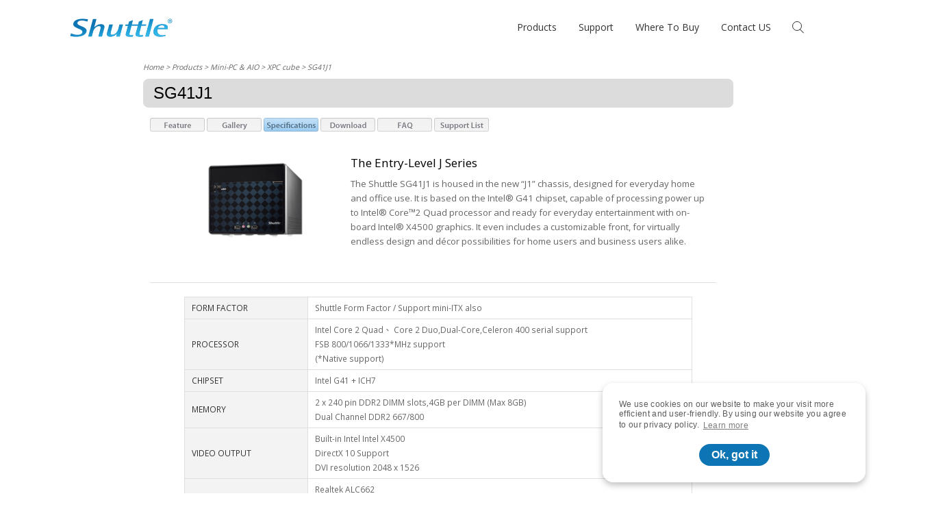

--- FILE ---
content_type: text/html;charset=UTF-8
request_url: https://global.shuttle.com/products/productsSpec?productId=1382
body_size: 35400
content:



<?xml version="1.0" encoding="UTF-8" ?>








<!DOCTYPE html>
<html lang="en-us">
<head>
	<meta charset="utf-8">
	
	<!-- fix iPhone X full screen -->
	<meta name="viewport" content="width=device-width, initial-scale=1, maximum-scale=1, user-scalable=0, viewport-fit=cover" />
	<meta name="format-detection" content="telephone=no">
	<meta name="description" content="Shuttle, a leading PC manufacturer specializing in high-performance desktop PCs in compact designs offers a full range of products, from XPC, AIO to Slim PC." />
	<meta name="keywords" content="Barebone, Cube, Slim, All-in-One, AIO, PC, Computer, Consumer Electronics, Solid Capacitor" />
	<meta name="copyright" content="shuttle.com. All Rights Reserved." />
	<meta name='publisher' content="shuttle.com" />
	<meta name="language" content="en" />
	<meta name="author" content="Shuttle Inc.">
	<!-- favorite icon -->
	<link rel="shortcut icon" href="../favicon.ico" />

  	
	<title>Shuttle Global || SG41J1 - Specifications</title>
	<link rel="canonical" href="https://global.shuttle.com/products/productsSpec?pn=SG41J1&c=xpc-cube" />





	<script src="../js/common.js" type="text/javascript"></script>
	<script src="../js/swapContent.js" type="text/javascript"></script>
	<script src="../js/formCheck.js" type="text/javascript"></script>

	<link href="../css/css.css" rel="stylesheet" type="text/css" />
	<!-- cookie -->
	<link rel="stylesheet" type="text/css" href="https://cdn.jsdelivr.net/npm/cookieconsent@3/build/cookieconsent.min.css" />
	<!-- font awesome -->
	<link rel="stylesheet" type="text/css" href="https://cdnjs.cloudflare.com/ajax/libs/font-awesome/6.2.1/css/all.min.css" />
	<!-- shuttle -->
	<link rel="stylesheet" type="text/css" media="all" href="../css/shuttle.css" />
	
<!-- Google Tag Manager -->

<script async src="https://www.googletagmanager.com/gtag/js?id=AW-17030741111"></script>
<script>
  window.dataLayer = window.dataLayer || [];
  function gtag(){dataLayer.push(arguments);}
  gtag('js', new Date());

  gtag('config', 'AW-17030741111');
</script>
<script async src="https://www.googletagmanager.com/gtag/js?id=AW-17030869788"></script>
<script>
  window.dataLayer = window.dataLayer || [];
  function gtag(){dataLayer.push(arguments);}
  gtag('js', new Date());

  gtag('config', 'AW-17030869788');
</script>



<!-- End Google Tag Manager -->
<!-- Hotjar Tracking Code -->
<script>
    (function(h,o,t,j,a,r){
        h.hj=h.hj||function(){(h.hj.q=h.hj.q||[]).push(arguments)};
        h._hjSettings={hjid:3689705,hjsv:6};
        a=o.getElementsByTagName('head')[0];
        r=o.createElement('script');r.async=1;
        r.src=t+h._hjSettings.hjid+j+h._hjSettings.hjsv;
        a.appendChild(r);
    })(window,document,'https://static.hotjar.com/c/hotjar-','.js?sv=');
</script>
</head>
<body>
<!-- Google Tag Manager (noscript) -->

<!-- End Google Tag Manager (noscript) -->
	<div id="page-transition">
		<div class="loading-ani">
			<svg class="shuttle-logo" viewBox="0 0 250 45">
				<g class="logo-color-ci-bl">
					<path d="M30.8,0.8c5.5,0,11.1,0.8,13.3,1.1l-1.5,5.8c-1.9-0.9-7.4-2.8-13.8-2.8c-5.3,0-9.5,2.1-10.3,5.3c-2.4,8.9,25.5,8.6,22,21.8C38,40.7,27.5,44.2,15.6,44.2C9,44.2,2.7,43.1,1,42.6l1.8-6.5c2.4,1.1,8.6,3.7,15.5,3.7c6.2,0,11.1-1.8,12.2-6.1c2.6-9.6-25.4-9-21.9-22.1C10.4,4.7,18.6,0.8,30.8,0.8zM76,13.8c-9,0-14.4,5.4-16.4,7.6h-0.2l5.4-20h-8.6L44.9,43.6h8.6l3.2-12.1c1-3.6,5.9-13,14.5-13c4.3,0,4.3,3.2,3.3,6.9l-4.9,18.2h8.7L84,22.3C85.1,18.2,83.2,13.8,76,13.8zM117.6,26.6c-0.9,3.5-5.9,13-14.5,13c-4.3,0-4.2-3.3-3.3-6.9l4.9-18.2h-8.7l-5.7,21.2c-1.1,4.3,0.8,8.5,8.1,8.5c8.9,0,14.3-5.4,16.2-7.6h0.2l-1.9,7h8.7l7.8-29.1h-8.6L117.6,26.6zM169.5,34.3l4.5-16.7h11.1l0.8-3.2h-11.1l2.8-10.6L168,7.7l-1.8,6.9h-4.3h-2.2h-8.9l2.8-10.6L144,7.7l-1.8,6.9h-6.6l-0.8,3.2h6.6l-5.1,19.1c-1.5,5.7,2.7,7.4,10.8,7.4c2,0,4.3-0.1,6.1-0.4l1-3.6c-1.3,0.3-2.7,0.5-4.2,0.5c-5.5,0-5.6-2.1-4.4-6.4l4.5-16.7h8.9h2.2h4.3l-5.1,19.1c-1.5,5.7,2.7,7.4,10.9,7.4c2,0,4.3-0.1,6.1-0.4l0.9-3.6c-1.3,0.3-2.8,0.5-4.1,0.5C168.4,40.7,168.4,38.7,169.5,34.3zM195,1.4l-11.3,42.2h8.6l11.3-42.2H195zM237.8,25.7h-24.4c-1.5,5.7-0.4,15.2,11.8,15.2c2.6,0,5.3-0.4,8-1.2l-0.7,2.8c-3.8,1-7.2,1.7-12.3,1.7c-11.3,0-19.1-4.7-16-16.4c2.2-8,8.2-14,21.1-14C238.5,13.8,239.3,20.1,237.8,25.7zM224.1,16.5c-6.6,0-9.2,4.8-9.9,6.5H230C230.6,20.8,230.6,16.5,224.1,16.5zM245.7,7.8c0.1,0.9,0.3,1.3,0.4,1.5h-1c-0.1-0.2-0.3-0.7-0.4-1.5c-0.1-0.8-0.5-1.1-1.3-1.1h-0.7v2.6h-1v-6c0.5-0.1,1-0.1,1.7-0.1c0.9,0,1.5,0.2,1.9,0.5c0.4,0.3,0.6,0.7,0.6,1.2c0,0.8-0.5,1.3-1.2,1.5v0C245.2,6.5,245.5,7,245.7,7.8zM244.8,5c0-0.5-0.4-1.1-1.5-1.1c-0.3,0-0.5,0-0.7,0v2h0.7C244.2,6,244.8,5.7,244.8,5zM249,6.2c0,3-2.4,5.4-5.3,5.4c-3,0-5.3-2.4-5.3-5.4c0-3,2.4-5.4,5.3-5.4h0C246.6,0.8,249,3.2,249,6.2zM248,6.2c0-2.5-1.9-4.6-4.3-4.6h0c-2.4,0-4.3,2-4.3,4.6c0,2.6,1.9,4.6,4.3,4.6C246.1,10.8,248,8.8,248,6.2z"></path>
				</g>
			</svg>
		</div>
	</div>
	<header>
		<nav>
			<div class="nav-block">
				<div class="nav-content container">
					<a id="shuttle-logo" class="shuttle-logo" href="https://global1.shuttle.com">
						<svg viewBox="0 0 250 45">
							<g id="shuttle-logo-color">
								<path d="M30.8,0.8c5.5,0,11.1,0.8,13.3,1.1l-1.5,5.8c-1.9-0.9-7.4-2.8-13.8-2.8c-5.3,0-9.5,2.1-10.3,5.3c-2.4,8.9,25.5,8.6,22,21.8C38,40.7,27.5,44.2,15.6,44.2C9,44.2,2.7,43.1,1,42.6l1.8-6.5c2.4,1.1,8.6,3.7,15.5,3.7c6.2,0,11.1-1.8,12.2-6.1c2.6-9.6-25.4-9-21.9-22.1C10.4,4.7,18.6,0.8,30.8,0.8zM76,13.8c-9,0-14.4,5.4-16.4,7.6h-0.2l5.4-20h-8.6L44.9,43.6h8.6l3.2-12.1c1-3.6,5.9-13,14.5-13c4.3,0,4.3,3.2,3.3,6.9l-4.9,18.2h8.7L84,22.3C85.1,18.2,83.2,13.8,76,13.8zM117.6,26.6c-0.9,3.5-5.9,13-14.5,13c-4.3,0-4.2-3.3-3.3-6.9l4.9-18.2h-8.7l-5.7,21.2c-1.1,4.3,0.8,8.5,8.1,8.5c8.9,0,14.3-5.4,16.2-7.6h0.2l-1.9,7h8.7l7.8-29.1h-8.6L117.6,26.6zM169.5,34.3l4.5-16.7h11.1l0.8-3.2h-11.1l2.8-10.6L168,7.7l-1.8,6.9h-4.3h-2.2h-8.9l2.8-10.6L144,7.7l-1.8,6.9h-6.6l-0.8,3.2h6.6l-5.1,19.1c-1.5,5.7,2.7,7.4,10.8,7.4c2,0,4.3-0.1,6.1-0.4l1-3.6c-1.3,0.3-2.7,0.5-4.2,0.5c-5.5,0-5.6-2.1-4.4-6.4l4.5-16.7h8.9h2.2h4.3l-5.1,19.1c-1.5,5.7,2.7,7.4,10.9,7.4c2,0,4.3-0.1,6.1-0.4l0.9-3.6c-1.3,0.3-2.8,0.5-4.1,0.5C168.4,40.7,168.4,38.7,169.5,34.3zM195,1.4l-11.3,42.2h8.6l11.3-42.2H195zM237.8,25.7h-24.4c-1.5,5.7-0.4,15.2,11.8,15.2c2.6,0,5.3-0.4,8-1.2l-0.7,2.8c-3.8,1-7.2,1.7-12.3,1.7c-11.3,0-19.1-4.7-16-16.4c2.2-8,8.2-14,21.1-14C238.5,13.8,239.3,20.1,237.8,25.7zM224.1,16.5c-6.6,0-9.2,4.8-9.9,6.5H230C230.6,20.8,230.6,16.5,224.1,16.5zM245.7,7.8c0.1,0.9,0.3,1.3,0.4,1.5h-1c-0.1-0.2-0.3-0.7-0.4-1.5c-0.1-0.8-0.5-1.1-1.3-1.1h-0.7v2.6h-1v-6c0.5-0.1,1-0.1,1.7-0.1c0.9,0,1.5,0.2,1.9,0.5c0.4,0.3,0.6,0.7,0.6,1.2c0,0.8-0.5,1.3-1.2,1.5v0C245.2,6.5,245.5,7,245.7,7.8zM244.8,5c0-0.5-0.4-1.1-1.5-1.1c-0.3,0-0.5,0-0.7,0v2h0.7C244.2,6,244.8,5.7,244.8,5zM249,6.2c0,3-2.4,5.4-5.3,5.4c-3,0-5.3-2.4-5.3-5.4c0-3,2.4-5.4,5.3-5.4h0C246.6,0.8,249,3.2,249,6.2zM248,6.2c0-2.5-1.9-4.6-4.3-4.6h0c-2.4,0-4.3,2-4.3,4.6c0,2.6,1.9,4.6,4.3,4.6C246.1,10.8,248,8.8,248,6.2z"></path>
							</g>
						</svg>
						<svg viewBox="0 0 250 45">
							<mask id="shuttle-logo-mask">
								<path d="M30.8,0.8c5.5,0,11.1,0.8,13.3,1.1l-1.5,5.8c-1.9-0.9-7.4-2.8-13.8-2.8c-5.3,0-9.5,2.1-10.3,5.3c-2.4,8.9,25.5,8.6,22,21.8C38,40.7,27.5,44.2,15.6,44.2C9,44.2,2.7,43.1,1,42.6l1.8-6.5c2.4,1.1,8.6,3.7,15.5,3.7c6.2,0,11.1-1.8,12.2-6.1c2.6-9.6-25.4-9-21.9-22.1C10.4,4.7,18.6,0.8,30.8,0.8zM76,13.8c-9,0-14.4,5.4-16.4,7.6h-0.2l5.4-20h-8.6L44.9,43.6h8.6l3.2-12.1c1-3.6,5.9-13,14.5-13c4.3,0,4.3,3.2,3.3,6.9l-4.9,18.2h8.7L84,22.3C85.1,18.2,83.2,13.8,76,13.8zM117.6,26.6c-0.9,3.5-5.9,13-14.5,13c-4.3,0-4.2-3.3-3.3-6.9l4.9-18.2h-8.7l-5.7,21.2c-1.1,4.3,0.8,8.5,8.1,8.5c8.9,0,14.3-5.4,16.2-7.6h0.2l-1.9,7h8.7l7.8-29.1h-8.6L117.6,26.6zM169.5,34.3l4.5-16.7h11.1l0.8-3.2h-11.1l2.8-10.6L168,7.7l-1.8,6.9h-4.3h-2.2h-8.9l2.8-10.6L144,7.7l-1.8,6.9h-6.6l-0.8,3.2h6.6l-5.1,19.1c-1.5,5.7,2.7,7.4,10.8,7.4c2,0,4.3-0.1,6.1-0.4l1-3.6c-1.3,0.3-2.7,0.5-4.2,0.5c-5.5,0-5.6-2.1-4.4-6.4l4.5-16.7h8.9h2.2h4.3l-5.1,19.1c-1.5,5.7,2.7,7.4,10.9,7.4c2,0,4.3-0.1,6.1-0.4l0.9-3.6c-1.3,0.3-2.8,0.5-4.1,0.5C168.4,40.7,168.4,38.7,169.5,34.3zM195,1.4l-11.3,42.2h8.6l11.3-42.2H195zM237.8,25.7h-24.4c-1.5,5.7-0.4,15.2,11.8,15.2c2.6,0,5.3-0.4,8-1.2l-0.7,2.8c-3.8,1-7.2,1.7-12.3,1.7c-11.3,0-19.1-4.7-16-16.4c2.2-8,8.2-14,21.1-14C238.5,13.8,239.3,20.1,237.8,25.7zM224.1,16.5c-6.6,0-9.2,4.8-9.9,6.5H230C230.6,20.8,230.6,16.5,224.1,16.5zM245.7,7.8c0.1,0.9,0.3,1.3,0.4,1.5h-1c-0.1-0.2-0.3-0.7-0.4-1.5c-0.1-0.8-0.5-1.1-1.3-1.1h-0.7v2.6h-1v-6c0.5-0.1,1-0.1,1.7-0.1c0.9,0,1.5,0.2,1.9,0.5c0.4,0.3,0.6,0.7,0.6,1.2c0,0.8-0.5,1.3-1.2,1.5v0C245.2,6.5,245.5,7,245.7,7.8zM244.8,5c0-0.5-0.4-1.1-1.5-1.1c-0.3,0-0.5,0-0.7,0v2h0.7C244.2,6,244.8,5.7,244.8,5zM249,6.2c0,3-2.4,5.4-5.3,5.4c-3,0-5.3-2.4-5.3-5.4c0-3,2.4-5.4,5.3-5.4h0C246.6,0.8,249,3.2,249,6.2zM248,6.2c0-2.5-1.9-4.6-4.3-4.6h0c-2.4,0-4.3,2-4.3,4.6c0,2.6,1.9,4.6,4.3,4.6C246.1,10.8,248,8.8,248,6.2z"></path>
							</mask>
							<g id="shuttle-logo-scene" mask="url(#shuttle-logo-mask)">
								<image data-depth="1.0" xlink:href="../img/logo_shuttle_reflective_3.png" width="250" height="250" x="0" y="-25" />
								<image data-depth="0.6" xlink:href="../img/logo_shuttle_reflective_2.png" width="250" height="250" x="0" y="-25" />
								<image data-depth="0.8" xlink:href="../img/logo_shuttle_reflective_1.png" width="250" height="250" x="0" y="-25" />
							</g>
						</svg>
					</a>
					<div id="menu">
						<ul class="list-1st">
							<li class="list-next"><a href="#">Products</a>
								<ul class="list-2nd d-flex">
									<li class="list-back"><a href="#">Products</a></li>
									<li class="list-group">
										<a class="list-group-title line-mark" href="#">AI PC</a>
										<ul class="list-3rd">
											<li><a href="../products/productsList?c=intel-ai-pc">Intel AI PC</a></li>
											<li><a href="../products/productsList?c=amd-ai-pc">AMD AI PC</a></li>
										</ul>
									</li>
									<li class="list-group">
										<a class="list-group-title line-mark" href="#">Mini-PC & AIO</a>
										<ul class="list-3rd">
											<li><a href="../products/productsList?c=xpc-cube">XPC cube</a></li>
											<li><a href="../products/productsList?c=xpc-slim">XPC slim</a></li>
											<li><a href="../products/productsList?c=xpc-fanless">XPC fanless</a></li>
											<li><a href="../products/productsList?c=xpc-nano">XPC nano</a></li>
											<li><a href="../products/productsList?c=all-in-one">All-in-One</a></li>
											<li><a href="../products/productsList?c=accessory">Accessory</a></li>
										</ul>
									</li>
									<li class="list-group">
										<a class="list-group-title line-mark" href="#">Industrial Computer</a>
										<ul class="list-3rd">
											<li><a href="../products/productsList?c=box-pc">Embedded Box PC</a></li>
											<li><a href="../products/productsList?c=edge-pc">Edge IoT PC</a></li>
											<li><a href="../products/productsList?c=panel-pc">Touch Panel PC</a></li>
											<li><a href="../products/productsList?c=medical-panel-pc">Medical Panel PC</a></li>
										</ul>
									</li>
									<li class="list-group">
										<a class="list-group-title line-mark" href="#">KIOSK</a>
										<ul class="list-3rd">
											<li><a href="../products/productsList?c=kiosk">K series</a></li>
										</ul>
									</li>
									<li class="list-group">
										<a class="list-group-title line-mark" href="#">Intelligent Solution</a>
										<ul class="list-3rd">
											<li><a href="../products/productsList?c=digital-signage">Digital Signage</a></li>
											<li><a href="../products/productsList?c=medical-healthcare">Medical &amp; Healthcare</a></li>
											<li><a href="../products/productsList?c=nvr">NVR</a></li>
										</ul>
									</li>
									<!-- <li class="menu-img">
										<a href="" target="_blank">
											<img class="img-cover" src="../img/Product-guide_2022.jpg">
										</a>
									</li> -->
									<li class="menu-img">
										<a href="../../Event/global/MiniPC_Product_Guide_2023_V2_EN.pdf" target="_blank">
											<img class="img-cover" src="../img/ProductGuide_icon_360x360.png">
										</a>
										<a href="../../Event/global/IPC_Product_Guide_2023_V2_EN.pdf" target="_blank">
											<img class="img-cover" src="../img/ProductGuide_icon_IPC_360x360.png">
										</a>
									</li>
								</ul>
							</li>
							<li class="list-next"><a>Support</a>
								<ul class="list-2nd">
									<li class="list-back"><a href="#">Support</a></li>
									<li><a href="../support/download">Download</a></li>
									<li><a href="../support/faq">FAQ</a></li>
									<li><a href="../support/supportList">Compatibility</a></li>
									<li><a href="https://global1.shuttle.com/Support/LinuxCompatibility?LOCATION_Code=HQ">Linux Compatibility</a></li>
									<li><a href="https://global1.shuttle.com/Support/Win11Compatibility?LOCATION_Code=HQ">Windows 11 Compatibility</a></li>
									<li><a href="https://global1.shuttle.com/Support/PowerSupplyCalculator">Power Supply Calculator</a></li>
									<li><a href="https://global1.shuttle.com/Support/ServiceCenter">Service Center</a></li>
								</ul>
							</li>
							<li><a href="../whereToBuy/whereToBuy">Where To Buy </a></li>
							<li><a href="https://global1.shuttle.com/AboutShuttle/ContactUs?LOCATION_Code=HQ">Contact US</a></li>
						</ul>
					</div>
					<form role="search" id="search" name="frmSearch" action="../main/search" method="post">
						<input id="search-control" type="submit">
						<label id="search-control-btn" for="search-control" class="btn btn-clear ic ic-search"></label>
						<input id="search-input" name="keyword" type="search" placeholder="Search" value="" maxlength="20" onfocus="document.frmSearch.keyword.value=''">
						<label id="search-input-btn" for="search-input" class="btn ic"></label>
					</form>
					<label id="menu-burger-btn" class="btn btn-clear ic ic-menu-burger"><span></span></label>
				</div>
			</div>
		</nav>
	</header>
	<main>

<div id="container">
  <div id="pageContainer">
    <div id="mainConent">
  	
        
        




		<div id="location"><a href="http://global1.shuttle.com">Home</a> &gt; 
			Products &gt; Mini-PC &amp; AIO &gt; <a href="productsList?c=xpc-cube">XPC cube</a> &gt; SG41J1
		
		</div>
        <div id="mainTitle">
          <h1>SG41J1</h1>
        </div>
        




        <div id="productMenu"> 
			<span id="feature"><a href="productsDetail?pn=SG41J1&c=xpc-cube" onmouseout="MM_swapImgRestore()" onmouseover="MM_swapImage('bt_feature','','../images/submenu/global/bt_feature-over.jpg',1)"><img src="../images/submenu/global/bt_feature.jpg" alt="Feature" title="Feature" name="bt_feature" border="0" id="bt_feature" /></a></span>
			<span id="feature_done" style="display:none;"><img src="../images/submenu/global/bt_feature-done.jpg" alt="Feature" title="Feature" /></span> 
			<span id="gallery"><a href="productsGallery?pn=SG41J1&c=xpc-cube" onmouseout="MM_swapImgRestore()" onmouseover="MM_swapImage('bt_gallery','','../images/submenu/global/bt_gallery-over.jpg',1)"><img src="../images/submenu/global/bt_gallery.jpg" alt="Gallery" title="Gallery" name="bt_gallery" border="0" id="bt_gallery" /></a></span>
			<span id="gallery_done" style="display:none;"><img src="../images/submenu/global/bt_gallery-done.jpg" alt="Gallery" title="Gallery" /></span> 
			<span id="spec"><a href="productsSpec?pn=SG41J1&c=xpc-cube" onmouseout="MM_swapImgRestore()" onmouseover="MM_swapImage('bt_spec','','../images/submenu/global/bt_specifications-over.jpg',1)"><img src="../images/submenu/global/bt_specifications.jpg" alt="Specifications" title="Specifications" name="bt_spec" border="0" id="bt_spec" /></a></span>
			<span id="spec_done" style="display:none;"><img src="../images/submenu/global/bt_specifications-done.jpg" alt="Specifications" title="Specifications" /></span>
			<span id="specDownload"></span>
			<span id="specDownload_done" style="display:none;"><img src="../images/submenu/global/bt_specdownload-done.jpg" alt="Spec Download" title="Spec Download" /></span>
			<span id="news"></span>
			<span id="news_done" style="display:none;"><img src="../images/submenu/global/bt_news-done.jpg" alt="News" title="News" /></span>
			<span id="casestudy"></span>
			<span id="casestudy_done" style="display:none;"><img src="../images/submenu/global/bt_casestudy-done.jpg" alt="Case Study" title="Case Study" /></span>
			<span id="download"><a href="productsDownload?pn=SG41J1&c=xpc-cube" onmouseout="MM_swapImgRestore()" onmouseover="MM_swapImage('bt_download','','../images/submenu/global/bt_download-over.jpg',1)"><img src="../images/submenu/global/bt_download.jpg" alt="Download" title="Download" name="bt_download" border="0" id="bt_download" /></a></span>
			<span id="download_done" style="display:none;"><img src="../images/submenu/global/bt_download-done.jpg" alt="Download" title="Download" /></span>
			<span id="faq"><a href="productsFaqList?pn=SG41J1&c=xpc-cube" onmouseout="MM_swapImgRestore()" onmouseover="MM_swapImage('bt_faq','','../images/submenu/global/bt_faq-over.jpg',1)"><img src="../images/submenu/global/bt_faq.jpg" alt="FAQ" title="FAQ" name="bt_faq" border="0" id="bt_faq" /></a></span>
			<span id="faq_done" style="display:none;"><img src="../images/submenu/global/bt_faq-done.jpg" alt="FAQ" title="FAQ" /></span> 
			<span id="support"><a href="productsSupportList?pn=SG41J1&c=xpc-cube" onmouseout="MM_swapImgRestore()" onmouseover="MM_swapImage('bt_support','','../images/submenu/global/bt_support-over.jpg',1)"><img src="../images/submenu/global/bt_support.jpg" alt="Compatibility" title="Compatibility" name="bt_support" border="0" id="bt_support" /></a></span>
			<span id="support_done" style="display:none;"><img src="../images/submenu/global/bt_support-done.jpg" alt="Compatibility" title="Compatibility" /></span>
		</div>
        <div id="productPrimaryArea">
          <div id="mainArea">
            <div id="detailContent">
              
              <div id="productIntroduction">
                
                <div id="imgLeft"><img src="https://image.shuttle.com/ResourceCenter/./Upload/1382/Web/Backend_23_201002011852_927" border="0" width="150" /></div>
                <h3>The Entry-Level J Series </h3>
                The Shuttle SG41J1 is housed in the new “J1” chassis, designed for everyday home and office use. It is based on the Intel® G41 chipset, capable of processing power up to Intel® Core™2 Quad processor and ready for everyday entertainment with on-board Intel® X4500 graphics. It even includes a customizable front, for virtually endless design and décor possibilities for home users and business users alike.<BR>
                 
              </div>
              
              <div id="spec_content">
                <table width="100%" border="0" align="center" cellpadding="0" cellspacing="0" class="specTable">
                  
                  
                  
                  <tr>
                    <th>FORM FACTOR</th>
                    <td>Shuttle Form Factor / Support mini-ITX also</td>
                  </tr>
                  
                  
                  
                  
                  <tr>
                    <th>PROCESSOR</th>
                    <td>Intel Core 2 Quad、 Core 2 Duo,Dual-Core,Celeron 400 serial support<BR>FSB 800/1066/1333*MHz support<BR>(*Native support)</td>
                  </tr>
                  
                  
                  
                  
                  <tr>
                    <th>CHIPSET</th>
                    <td>Intel G41 + ICH7</td>
                  </tr>
                  
                  
                  
                  
                  <tr>
                    <th>MEMORY</th>
                    <td>2 x 240 pin DDR2 DIMM slots,4GB per DIMM (Max 8GB)<BR>Dual Channel DDR2 667/800</td>
                  </tr>
                  
                  
                  
                  
                  <tr>
                    <th>VIDEO OUTPUT</th>
                    <td>Built-in Intel Intel X4500<BR>DirectX 10 Support <BR>DVI resolution 2048 x 1526</td>
                  </tr>
                  
                  
                  
                  
                  <tr>
                    <th>AUDIO</th>
                    <td>Realtek ALC662<BR>5.1 channel High Definition Audio</td>
                  </tr>
                  
                  
                  
                  
                  <tr>
                    <th>ETHERNET</th>
                    <td>Marvell 88E8057<BR>IEEE 802.3u 100Base-T specification revision 1.0<BR>100Mb/s and 1Gb/s operation<BR>Support Wake-On-LAN function</td>
                  </tr>
                  
                  
                  
                  
                  <tr>
                    <th>STORAGE INTERFACE</th>
                    <td>(3) 3.0Gb/s bandwidth SATA II <BR>(1) Ultra DMA/100 IDE channel<BR></td>
                  </tr>
                  
                  
                  
                  
                  <tr>
                    <th>ONBOARD CONNECTORS</th>
                    <td>(3) SATA connectors<BR>(1) ATA100 bus IDE connector<BR>(2) 1x5 pin USB 2.0 header<BR>(2) Serial Port Header<BR>(1) ATX main power connector<BR>(1) ATX 12V power connector<BR>(2) set 4pin fan connectors</td>
                  </tr>
                  
                  
                  
                  
                  <tr>
                    <th>FRONT PANEL</th>
                    <td>(2) USB 2.0 ports<BR>(1) Microphone-In<BR>(1) Earphone-Out<BR>Power-On button<BR>Power LED<BR>HDD LED</td>
                  </tr>
                  
                  
                  
                  
                  <tr>
                    <th>BACK PANEL</th>
                    <td>(1) PCI-E x16 slot<BR>(1) PCI slot<BR>(1) RJ45 Gigabit LAN port<BR>(1) DVI-D VGA port<BR>(4) USB 2.0 ports<BR>(1) PS/2 keyboard port<BR>(1) PS/2 mouse port<BR>(1) Line in port<BR>(1) Line out port<BR>(1) MIC in port<BR>(1) Clear CMOS button<BR>(2) Wireless Antenna fixture</td>
                  </tr>
                  
                  
                  
                  
                  <tr>
                    <th>DRIVE BAYS</th>
                    <td>(2) 3.5' bay<BR>(1) 5.25' bay</td>
                  </tr>
                  
                  
                  
                  
                  <tr>
                    <th>DIMENSIONS</th>
                    <td>325(L) x 215(W) x 204(H) mm</td>
                  </tr>
                  
                  
                  
                  
                  <tr>
                    <th>POWER</th>
                    <td>250W<BR>Input:100-240V AC</td>
                  </tr>
                  
                  
                  
                  
                  <tr>
                    <th>ACCESSORIES</th>
                    <td>XPC Multilanguage Quick User Guide<BR>XPC CD Driver (XP and Vista 32 / 64 bit and Win7 32/ 64 bit)<BR>1* Power cord<BR>1* IDE cable (pre-install)<BR>1* SATA cable (pre-install)<BR>1* 4 pin to SATA power cable<BR>Screws</td>
                  </tr>
                  
                  
                </table>
                
                <div id="toTop" style="margin-right:0;"><a href="#"><img src="../images/totop.gif" border="0" alt="Back to Top" title="Back to Top" /></a></div>
              </div>
            </div>
          </div>
        </div>
        <script language="JavaScript" type="text/JavaScript">drawPanel_product(3);</script>
      





    </div>
  </div>
</div>





	</main>
	<footer>
		<section id="ft-primary" class="section-spacing">
			<div class="container">
				<div class="fx-row gap-row-1rem">
					<div id="ft-shuttle" class="col-3 lg-col-5 sm-col-7 xs-col-12">
						<div class="fx-row gap-row-1rem">
							<div class="col-12">
								<div id="ft-shuttle-logo" class="shuttle-logo">
									<svg id="ft-shuttle-logo-eng" viewBox="0 0 250 45">
										<g>
											<path d="M30.8,0.8c5.5,0,11.1,0.8,13.3,1.1l-1.5,5.8c-1.9-0.9-7.4-2.8-13.8-2.8c-5.3,0-9.5,2.1-10.3,5.3c-2.4,8.9,25.5,8.6,22,21.8C38,40.7,27.5,44.2,15.6,44.2C9,44.2,2.7,43.1,1,42.6l1.8-6.5c2.4,1.1,8.6,3.7,15.5,3.7c6.2,0,11.1-1.8,12.2-6.1c2.6-9.6-25.4-9-21.9-22.1C10.4,4.7,18.6,0.8,30.8,0.8zM76,13.8c-9,0-14.4,5.4-16.4,7.6h-0.2l5.4-20h-8.6L44.9,43.6h8.6l3.2-12.1c1-3.6,5.9-13,14.5-13c4.3,0,4.3,3.2,3.3,6.9l-4.9,18.2h8.7L84,22.3C85.1,18.2,83.2,13.8,76,13.8zM117.6,26.6c-0.9,3.5-5.9,13-14.5,13c-4.3,0-4.2-3.3-3.3-6.9l4.9-18.2h-8.7l-5.7,21.2c-1.1,4.3,0.8,8.5,8.1,8.5c8.9,0,14.3-5.4,16.2-7.6h0.2l-1.9,7h8.7l7.8-29.1h-8.6L117.6,26.6zM169.5,34.3l4.5-16.7h11.1l0.8-3.2h-11.1l2.8-10.6L168,7.7l-1.8,6.9h-4.3h-2.2h-8.9l2.8-10.6L144,7.7l-1.8,6.9h-6.6l-0.8,3.2h6.6l-5.1,19.1c-1.5,5.7,2.7,7.4,10.8,7.4c2,0,4.3-0.1,6.1-0.4l1-3.6c-1.3,0.3-2.7,0.5-4.2,0.5c-5.5,0-5.6-2.1-4.4-6.4l4.5-16.7h8.9h2.2h4.3l-5.1,19.1c-1.5,5.7,2.7,7.4,10.9,7.4c2,0,4.3-0.1,6.1-0.4l0.9-3.6c-1.3,0.3-2.8,0.5-4.1,0.5C168.4,40.7,168.4,38.7,169.5,34.3zM195,1.4l-11.3,42.2h8.6l11.3-42.2H195zM237.8,25.7h-24.4c-1.5,5.7-0.4,15.2,11.8,15.2c2.6,0,5.3-0.4,8-1.2l-0.7,2.8c-3.8,1-7.2,1.7-12.3,1.7c-11.3,0-19.1-4.7-16-16.4c2.2-8,8.2-14,21.1-14C238.5,13.8,239.3,20.1,237.8,25.7zM224.1,16.5c-6.6,0-9.2,4.8-9.9,6.5H230C230.6,20.8,230.6,16.5,224.1,16.5zM245.7,7.8c0.1,0.9,0.3,1.3,0.4,1.5h-1c-0.1-0.2-0.3-0.7-0.4-1.5c-0.1-0.8-0.5-1.1-1.3-1.1h-0.7v2.6h-1v-6c0.5-0.1,1-0.1,1.7-0.1c0.9,0,1.5,0.2,1.9,0.5c0.4,0.3,0.6,0.7,0.6,1.2c0,0.8-0.5,1.3-1.2,1.5v0C245.2,6.5,245.5,7,245.7,7.8zM244.8,5c0-0.5-0.4-1.1-1.5-1.1c-0.3,0-0.5,0-0.7,0v2h0.7C244.2,6,244.8,5.7,244.8,5zM249,6.2c0,3-2.4,5.4-5.3,5.4c-3,0-5.3-2.4-5.3-5.4c0-3,2.4-5.4,5.3-5.4h0C246.6,0.8,249,3.2,249,6.2zM248,6.2c0-2.5-1.9-4.6-4.3-4.6h0c-2.4,0-4.3,2-4.3,4.6c0,2.6,1.9,4.6,4.3,4.6C246.1,10.8,248,8.8,248,6.2z"></path>
										</g>
									</svg>
									<svg id="ft-shuttle-logo-cht" viewBox="0 0 250 97.2">
										<g>
											<path class="color-2ebbee" d="M139.09,49.21V29.4c-1.47,3.9-4.74,10.44-6.87,13.12l-1.97-7.98c7.47-6.81,8.68-13.71,8.68-13.71h-8.17v-4.72h8.33v-7.01s-3.16,.35-7.96,.07l1.16-4.71c8.97,.1,13.83-1.3,20.13-3.18l1.28,5.16c-4.24,1.6-7.49,2.04-7.49,2.04v7.63h9.37l-1.17,4.72h-2.44l2.64,10.67-5.71,.77-2.64-10.67-.06,26.66-7.12,.95Zm21.35-18.53l7.26-.99-2.82-10.24-7.26,.99,2.82,10.24Zm.88-14.58l7.29-.8-2.73-11.02-7.04,1.81,2.48,10.01Zm18.06,33.11v-11.7l6.53-.85-1.68-5.24-4.85,.66V1.05h-7.77V33.14l-19.57,2.65,1.5,5.16,18.07-2.42v10.69h7.77Zm56.07-10.49s8.42-5.5,12.4-13.06v-5.43h-13.59v-7.98h12.57V7.16h-12.57V.43h-7.54V7.16h-11.32v5.09h11.32v7.98h-13.52l1.19,4.8h24.66c-3.4,7.45-8.69,10.56-8.69,10.56,0,0-3.94-3.02-5.68-7l-9.42-.04c2.94,4.4,10,10.33,10,10.33,0,0-2.87,2.32-11.76,3.05v7.49c10.74-1.72,16.86-7.29,16.86-7.29,0,0,6.55,5.64,17.25,7.9l2.4-7.08c-8.43-.89-14.56-4.23-14.56-4.23Zm-27.78-12.89V14.76h4.25v-4.57h-4.25V.43h-7.07V10.19h-5.48v4.57h5.48v12.03l-8,1.09,1.21,4.88,6.79-.86v11.4c-1.59,0-3.16-.06-4.9-.27,1.5,1.9,2.41,3.83,2.78,6.18,0,0,5.52,0,9.18-1.09v-2.79h0v-14.39l5.78-.77-1.22-4.94-4.56,.59Z" />
											<path class="color-0e75b4" d="M83.3,9.93l1.04-4.19h13.52l1.21-4.89h7.27l-1.21,4.89h16.69l-1.04,4.19h-37.47Zm-4.98,39.28V17.83L82.75,1.83h-7.22c-2.5,13.08-9.66,21.31-10.21,22.1v8.96c3.01-3.05,6.06-7.18,6.06-7.18v23.51h6.95Zm41.08,0V31.89h-34.63v17.32h7.58l.31-1.25h18.85l.31,1.25h7.58Zm-27.09-12.44h19.56v6.49h-19.56v-6.49Zm26.55-17.37v-4.5h-33.41v4.5h33.41Zm0,8.5v-4.14h-33.41v4.14h33.41ZM15.16,49.21v-7.64h7.87v-3.8h-7.87v-3.4h7.87V13.25h-7.87v-3.08h7.12l.95-3.87H15.16V0h-6.25V6.29H.96l-.96,3.87H8.91v3.08H1.04v21.13h7.87v3.4H.94l-.94,3.8H8.91v7.64h6.25Zm0-23.37h3.65v3.96h-3.65v-3.96Zm-9.91,0h3.65v3.96h-3.65v-3.96Zm9.91-8.02h3.65v3.86h-3.65v-3.86Zm-9.91,0h3.65v3.86h-3.65v-3.86Zm37.69-7.57v5.16h11.19v26.74c0,4.32-.8,7.01-4.96,7.01h-2.9s2.02-4.06,2.02-8.28v-1.8h-5.34v8.9h-6.31v-8.9h-4.99v8.81l-5.84,.74V15.41h10.84v-5.16h-11.38l.98-3.96h10.4V.05h6.31V6.3h2.64l-.77-3.12h5.7l.77,3.12h4.54l-.98,3.96h-11.91Zm-6.31,19.18h-4.99v5.56h4.99v-5.56Zm0-9.42h-4.99v5.56h4.99v-5.56Zm11.65,9.42h-5.34v5.56h5.34v-5.56Zm-5.34-9.42v5.56h5.34v-5.56h-5.34Zm26.69,47.32c-1.55-.22-5.53-.78-9.38-.78-8.63,0-14.4,2.78-15.69,7.63-2.48,9.25,17.24,8.86,15.43,15.6-.8,3.01-4.27,4.28-8.62,4.28-4.9,0-9.26-1.83-10.95-2.61l-1.24,4.62c1.19,.34,5.61,1.12,10.29,1.12,8.41,0,15.81-2.45,17.48-8.7,2.49-9.3-17.18-9.08-15.5-15.37,.6-2.23,3.57-3.74,7.3-3.74,4.51,0,8.43,1.4,9.77,2.01l1.08-4.06Zm.53,29.43h6.07l2.28-8.53c.67-2.51,4.19-9.2,10.21-9.2,3.07,0,3.01,2.28,2.31,4.9l-3.44,12.82h6.13l4.02-15c.79-2.95-.56-6.01-5.64-6.01-6.35,0-10.17,3.85-11.57,5.35h-.11l3.78-14.1h-6.07l-7.97,29.76Zm48.08,0h6.14l5.49-20.51h-6.07l-2.29,8.52c-.67,2.51-4.19,9.2-10.2,9.2-3.06,0-2.99-2.35-2.31-4.9l3.43-12.82h-6.13l-4,14.93c-.81,3.01,.56,6.02,5.69,6.02,6.3,0,10.06-3.85,11.46-5.35h.11l-1.32,4.91Zm29-2.35c-.9,.23-1.93,.34-2.93,.34-3.9,0-3.96-1.45-3.14-4.52l3.15-11.76h7.86l.59-2.23h-7.85l2-7.47-6.77,2.62-1.3,4.85h-4.63l-.6,2.23h4.63l-3.61,13.48c-1.08,4.01,1.88,5.24,7.62,5.24,1.4,0,3.03-.06,4.31-.28l.67-2.51Zm16.99,0c-.95,.23-1.98,.34-2.93,.34-3.96,0-3.95-1.45-3.14-4.52l3.15-11.76h7.86l.6-2.23h-7.86l2-7.47-6.83,2.62-1.3,4.85h-4.57l-.6,2.23h4.56l-3.61,13.48c-1.07,4.01,1.94,5.24,7.69,5.24,1.39,0,3.01-.06,4.3-.28l.67-2.51Zm3.95,2.35h6.07l7.98-29.76h-6.08l-7.97,29.76Zm32.65-14.55c.42-1.57,.45-4.57-4.13-4.57s-6.48,3.39-6.96,4.57h11.09Zm-3.41,12.7c1.84,0,3.75-.27,5.68-.84l-.52,1.96c-2.69,.73-5.05,1.17-8.67,1.17-7.97,0-13.48-3.34-11.27-11.6,1.52-5.68,5.82-9.86,14.9-9.86s9.84,4.46,8.79,8.41h-17.22c-1.07,4.01-.32,10.75,8.31,10.75Zm13.07-28.36c-2.11,0-3.83,1.69-3.83,3.81s1.71,3.83,3.83,3.83,3.81-1.68,3.81-3.83-1.69-3.81-3.8-3.81h-.02Zm.02,.59c1.72,0,3.09,1.44,3.09,3.24s-1.37,3.23-3.09,3.22c-1.72,0-3.1-1.42-3.1-3.24s1.39-3.22,3.09-3.22h.02Zm-.74,3.61h.48c.55,0,.82,.2,.93,.74,.08,.56,.19,.95,.29,1.09h.72c-.07-.14-.17-.39-.27-1.05-.09-.63-.34-.97-.72-1.03v-.04c.46-.14,.84-.47,.84-1.03,0-.41-.14-.7-.4-.88-.26-.19-.68-.32-1.34-.32-.51,0-.86,.05-1.22,.1v4.25h.69v-1.83Zm0-1.96c.12-.02,.27-.03,.5-.03,.77,0,1.05,.37,1.05,.75,0,.52-.48,.73-1.05,.73h-.5v-1.44Z" />
										</g>
									</svg>									
								</div>
								<span id="shuttle-intro">Shuttle specializes in the design and manufacturing of robust and IoT-ready small form factor PC, industrial PC, Panel PC, Kiosk, and face recognition integrated solutions.</span>
							</div>
							<div class="col-12">
								<ul id="ft-shuttle-contact" class="li-type-icon span">
									
									
									<li><i class="fas fa-map-marker-alt"></i><a href="https://goo.gl/maps/L6CTqxBEABK665eZ7" target="_blank">NO. 30, Lane 76, Rui Guang Rd.<br />Nei-Hu Dist., Taipei, Taiwan</a></li>
									<li><i class="fas fa-phone"></i><a href="tel:886287926168">+886 2 8792 6168</a></li>
									
									<li><i class="fas fa-envelope"></i><a href="mailto:web@tw.shuttle.com">web@tw.shuttle.com</a></li>
								</ul>
							</div>
						</div>
					</div>
					<nav id="ft-navigation" class="col-5 lg-col-6 sm-col-4 xs-col-12 mx-auto lg-mr-0 lg-ml-auto">
						<div class="fx-row gap-row-1rem">
							<div class="col-auto lg-col-6 sm-col-12">
								<h6 class="content-title">About Shuttle</h6>
								<ul class="li-type-icon span">
									<li><a href="https://global1.shuttle.com/AboutShuttle/CompanyProfile?LOCATION_Code=HQ">Company Profile</a></li>
									<li><a href="https://global1.shuttle.com/AboutShuttle/ContactUs?LOCATION_Code=HQ">Contact US</a></li>
									<li><a href="https://global1.shuttle.com/News?LOCATION_Code=HQ">News</a></li>
									<li><a href="https://global1.shuttle.com/Investors">Investors Relations</a></li>
									<li><a href="https://global1.shuttle.com/AboutShuttle/PrivacyPolicy?LOCATION_Code=HQ">Privacy Policy</a></li>
									<li><a href="https://global1.shuttle.com/AboutShuttle/LegalNotices?LOCATION_Code=HQ">Legal Notices</a></li>
								</ul>
							</div>
							<div class="col-auto lg-col-6">
								<h6 class="content-title">Support</h6>
								<ul class="li-type-icon span">
									<li><a href="../support/download">Download</a></li>
									<li><a href="../support/faq">FAQ</a></li>
									<li><a href="https://global1.shuttle.com/Support/ServiceCenter">Service Center</a></li>
									<li><a href="https://global1.shuttle.com/Support/LinuxCompatibility?LOCATION_Code=HQ">Linux Compatibility</a></li>
									<li><a href="https://global1.shuttle.com/Support//Win11Compatibility?LOCATION_Code=HQ">Windows 11 Compatibility</a></li>
								</ul>
							</div>
						</div>
					</nav>
					<div id="ft-news-follow" class="col-3 lg-col-12">
						<div class="fx-row gap-row-1rem">
							<div id="ft-sing-up-newsletter" class="col-12 lg-col-5 sm-col-7 xs-col-12 mr-auto">
								<h6 class="content-title">Newsletter Sign Up</h6>
								
								
								<form id="signup_newsletter" autocomplete="off" action="https://shuttle.us12.list-manage.com/subscribe/post?u=12d43c655b132a72271cf4cb6&amp;id=d258f36a4e" method="post" target="_blank">
								
									<input type="email" class="" placeholder="Your e-mail" name="EMAIL" id="mce-EMAIL" required>
									<button class="btn btn-size-sm btn-bk" type="submit">Subscribe</button>
								</form>
							</div>
							<div id="ft-follow-us" class="col-12 lg-col-6 sm-col-4 xs-col-12">
								<h6 class="content-title">Follow Us</h6>
								<ul id="" class="">
									
									
										<li>
										<a href="https://www.facebook.com/ShuttleGlobal/" target="_blank"><i class="fab fa-facebook-f"></i></a></li>
										<li><a href="https://www.instagram.com/shuttleglobal/" target="_blank"><i class="fab fa-instagram"></i></a></li>
										<li><a href="https://www.youtube.com/user/ShuttleInc" target="_blank"><i class="fab fa-youtube"></i></a></li>
									
								</ul>
							</div>
						</div>
					</div>
				</div>
			</div>
		</section>
		<section id="ft-secondary">
			<div class="container">
				<p id="ft-copyright">© 2023 <strong>Shuttle Inc.</strong> All rights reserved.</p>
				<a id="ft-language" href="https://www.shuttle.com/" target="_top"><img class="ic" src="../img/flag/global.svg"><span>Global | English</span></a>
			</div>
		</section>
	</footer>
	<!-- jQuery -->
	<script src="https://code.jquery.com/jquery-3.5.1.min.js" integrity="sha256-9/aliU8dGd2tb6OSsuzixeV4y/faTqgFtohetphbbj0=" crossorigin="anonymous"></script>
	<!-- parallax.js 錯視 -->
	<script type="text/javascript" src="https://cdnjs.cloudflare.com/ajax/libs/parallax/3.1.0/parallax.min.js"></script>
	<!-- Cookie -->
	<script type="text/javascript" src="https://cdn.jsdelivr.net/npm/cookieconsent@3/build/cookieconsent.min.js" data-cfasync="false"></script>
	<!-- Shuttle -->
	<script type="text/javascript" src="../js/shuttle.js"></script>
</body>
</html>        

--- FILE ---
content_type: text/css
request_url: https://global.shuttle.com/css/shuttle-gap.css
body_size: 37210
content:
/* ------------------------------
	**gap
--------------------------- uu */
[class*="gap-"]>*,
[class*="gap-"]>.form-group+.form-group {
	margin: 0;
}

[class*="gap-"]:not([class*="d-"]):not([class*="fx-"]):not([class*="gd-"]) {
	display: flex;
	flex-wrap: wrap;
}

/* row */
.gap-0:not([class*="fx-"]):not([class*="gd-"]),
.gap-row-0:not([class*="fx-"]):not([class*="gd-"]) {
	margin-top: 0;
	margin-bottom: 0;
}

.gap-0:not([class*="fx-"]):not([class*="gd-"])>*,
.gap-row-0:not([class*="fx-"]):not([class*="gd-"])>* {
	margin-top: 0;
	margin-bottom: 0;
}

.gap-d5rem:not([class*="fx-"]):not([class*="gd-"]),
.gap-row-d5rem:not([class*="fx-"]):not([class*="gd-"]) {
	margin-top: -0.25rem;
	margin-bottom: -0.25rem;
}

.gap-d5rem:not([class*="fx-"]):not([class*="gd-"])>*,
.gap-row-d5rem:not([class*="fx-"]):not([class*="gd-"])>* {
	margin-top: 0.25rem;
	margin-bottom: 0.25rem;
}

.gap-d75rem:not([class*="fx-"]):not([class*="gd-"]),
.gap-row-d75rem:not([class*="fx-"]):not([class*="gd-"]) {
	margin-top: -0.375rem;
	margin-bottom: -0.375rem;
}

.gap-d75rem:not([class*="fx-"]):not([class*="gd-"])>*,
.gap-row-d75rem:not([class*="fx-"]):not([class*="gd-"])>* {
	margin-top: 0.375rem;
	margin-bottom: 0.375rem;
}

.gap-1rem:not([class*="fx-"]):not([class*="gd-"]),
.gap-row-1rem:not([class*="fx-"]):not([class*="gd-"]) {
	margin-top: -0.5rem;
	margin-bottom: -0.5rem;
}

.gap-1rem:not([class*="fx-"]):not([class*="gd-"])>*,
.gap-row-1rem:not([class*="fx-"]):not([class*="gd-"])>* {
	margin-top: 0.5rem;
	margin-bottom: 0.5rem;
}

.gap-1d5rem:not([class*="fx-"]):not([class*="gd-"]),
.gap-row-1d5rem:not([class*="fx-"]):not([class*="gd-"]) {
	margin-top: -0.75rem;
	margin-bottom: -0.75rem;
}

.gap-1d5rem:not([class*="fx-"]):not([class*="gd-"])>*,
.gap-row-1d5rem:not([class*="fx-"]):not([class*="gd-"])>* {
	margin-top: 0.75rem;
	margin-bottom: 0.75rem;
}

.gap-2rem:not([class*="fx-"]):not([class*="gd-"]),
.gap-row-2rem:not([class*="fx-"]):not([class*="gd-"]) {
	margin-top: -1rem;
	margin-bottom: -1rem;
}

.gap-2rem:not([class*="fx-"]):not([class*="gd-"])>*,
.gap-row-2rem:not([class*="fx-"]):not([class*="gd-"])>* {
	margin-top: 1rem;
	margin-bottom: 1rem;
}

.gap-2d5rem:not([class*="fx-"]):not([class*="gd-"]),
.gap-row-2d5rem:not([class*="fx-"]):not([class*="gd-"]) {
	margin-top: -1.25rem;
	margin-bottom: -1.25rem;
}

.gap-2d5rem:not([class*="fx-"]):not([class*="gd-"])>*,
.gap-row-2d5rem:not([class*="fx-"]):not([class*="gd-"])>* {
	margin-top: 1.25rem;
	margin-bottom: 1.25rem;
}

.gap-3rem:not([class*="fx-"]):not([class*="gd-"]),
.gap-row-3rem:not([class*="fx-"]):not([class*="gd-"]) {
	margin-top: -1.5rem;
	margin-bottom: -1.5rem;
}

.gap-3rem:not([class*="fx-"]):not([class*="gd-"])>*,
.gap-row-3rem:not([class*="fx-"]):not([class*="gd-"])>* {
	margin-top: 1.5rem;
	margin-bottom: 1.5rem;
}

/* col */
.gap-0:not([class*="fx-"]):not([class*="gd-"]),
.gap-col-0:not([class*="fx-"]):not([class*="gd-"]) {
	margin-left: 0;
	margin-right: 0;
}

.gap-0:not([class*="fx-"]):not([class*="gd-"])>*,
.gap-col-0:not([class*="fx-"]):not([class*="gd-"])>* {
	margin-left: 0;
	margin-right: 0;
}

.gap-d5rem:not([class*="fx-"]):not([class*="gd-"]),
.gap-col-d5rem:not([class*="fx-"]):not([class*="gd-"]) {
	margin-left: -0.25rem;
	margin-right: -0.25rem;
}

.gap-d5rem:not([class*="fx-"]):not([class*="gd-"])>*,
.gap-col-d5rem:not([class*="fx-"]):not([class*="gd-"])>* {
	margin-left: 0.25rem;
	margin-right: 0.25rem;
}

.gap-d75rem:not([class*="fx-"]):not([class*="gd-"]),
.gap-col-d75rem:not([class*="fx-"]):not([class*="gd-"]) {
	margin-left: -0.375rem;
	margin-right: -0.375rem;
}

.gap-d75rem:not([class*="fx-"]):not([class*="gd-"])>*,
.gap-col-d75rem:not([class*="fx-"]):not([class*="gd-"])>* {
	margin-left: 0.375rem;
	margin-right: 0.375rem;
}

.gap-1rem:not([class*="fx-"]):not([class*="gd-"]),
.gap-col-1rem:not([class*="fx-"]):not([class*="gd-"]) {
	margin-left: -0.5rem;
	margin-right: -0.5rem;
}

.gap-1rem:not([class*="fx-"]):not([class*="gd-"])>*,
.gap-col-1rem:not([class*="fx-"]):not([class*="gd-"])>* {
	margin-left: 0.5rem;
	margin-right: 0.5rem;
}

.gap-1d5rem:not([class*="fx-"]):not([class*="gd-"]),
.gap-col-1d5rem:not([class*="fx-"]):not([class*="gd-"]) {
	margin-left: -0.75rem;
	margin-right: -0.75rem;
}

.gap-1d5rem:not([class*="fx-"]):not([class*="gd-"])>*,
.gap-col-1d5rem:not([class*="fx-"]):not([class*="gd-"])>* {
	margin-left: 0.75rem;
	margin-right: 0.75rem;
}

.gap-2rem:not([class*="fx-"]):not([class*="gd-"]),
.gap-col-2rem:not([class*="fx-"]):not([class*="gd-"]) {
	margin-left: -1rem;
	margin-right: -1rem;
}

.gap-2rem:not([class*="fx-"]):not([class*="gd-"])>*,
.gap-col-2rem:not([class*="fx-"]):not([class*="gd-"])>* {
	margin-left: 1rem;
	margin-right: 1rem;
}

.gap-2d5rem:not([class*="fx-"]):not([class*="gd-"]),
.gap-col-2d5rem:not([class*="fx-"]):not([class*="gd-"]) {
	margin-left: -1.25rem;
	margin-right: -1.25rem;
}

.gap-2d5rem:not([class*="fx-"]):not([class*="gd-"])>*,
.gap-col-2d5rem:not([class*="fx-"]):not([class*="gd-"])>* {
	margin-left: 1.25rem;
	margin-right: 1.25rem;
}

.gap-3rem:not([class*="fx-"]):not([class*="gd-"]),
.gap-col-3rem:not([class*="fx-"]):not([class*="gd-"]) {
	margin-left: -1.5rem;
	margin-right: -1.5rem;
}

.gap-3rem:not([class*="fx-"]):not([class*="gd-"])>*,
.gap-col-3rem:not([class*="fx-"]):not([class*="gd-"])>* {
	margin-left: 1.5rem;
	margin-right: 1.5rem;
}

.gap-4rem:not([class*="fx-"]):not([class*="gd-"]),
.gap-col-4rem:not([class*="fx-"]):not([class*="gd-"]) {
	margin-left: -2rem;
	margin-right: -2rem;
}

.gap-4rem:not([class*="fx-"]):not([class*="gd-"])>*,
.gap-col-4rem:not([class*="fx-"]):not([class*="gd-"])>* {
	margin-left: 2rem;
	margin-right: 2rem;
}

.gap-5rem:not([class*="fx-"]):not([class*="gd-"]),
.gap-col-5rem:not([class*="fx-"]):not([class*="gd-"]) {
	margin-left: -2.5rem;
	margin-right: -2.5rem;
}

.gap-5rem:not([class*="fx-"]):not([class*="gd-"])>*,
.gap-col-5rem:not([class*="fx-"]):not([class*="gd-"])>* {
	margin-left: 2.5rem;
	margin-right: 2.5rem;
}

@media (max-width: 1440px) {
	/* row */
	.xl-gap-0:not([class*="fx-"]):not([class*="gd-"]),
	.xl-gap-row-0:not([class*="fx-"]):not([class*="gd-"]) {
		margin-top: 0;
		margin-bottom: 0;
	}

	.xl-gap-0:not([class*="fx-"]):not([class*="gd-"])>*,
	.xl-gap-row-0:not([class*="fx-"]):not([class*="gd-"])>* {
		margin-top: 0;
		margin-bottom: 0;
	}

	.xl-gap-d5rem:not([class*="fx-"]):not([class*="gd-"]),
	.xl-gap-row-d5rem:not([class*="fx-"]):not([class*="gd-"]) {
		margin-top: -0.25rem;
		margin-bottom: -0.25rem;
	}

	.xl-gap-d5rem:not([class*="fx-"]):not([class*="gd-"])>*,
	.xl-gap-row-d5rem:not([class*="fx-"]):not([class*="gd-"])>* {
		margin-top: 0.25rem;
		margin-bottom: 0.25rem;
	}

	.xl-gap-d75rem:not([class*="fx-"]):not([class*="gd-"]),
	.xl-gap-row-d75rem:not([class*="fx-"]):not([class*="gd-"]) {
		margin-top: -0.375rem;
		margin-bottom: -0.375rem;
	}

	.xl-gap-d75rem:not([class*="fx-"]):not([class*="gd-"])>*,
	.xl-gap-row-d75rem:not([class*="fx-"]):not([class*="gd-"])>* {
		margin-top: 0.375rem;
		margin-bottom: 0.375rem;
	}

	.xl-gap-1rem:not([class*="fx-"]):not([class*="gd-"]),
	.xl-gap-row-1rem:not([class*="fx-"]):not([class*="gd-"]) {
		margin-top: -0.5rem;
		margin-bottom: -0.5rem;
	}

	.xl-gap-1rem:not([class*="fx-"]):not([class*="gd-"])>*,
	.xl-gap-row-1rem:not([class*="fx-"]):not([class*="gd-"])>* {
		margin-top: 0.5rem;
		margin-bottom: 0.5rem;
	}

	.xl-gap-1d5rem:not([class*="fx-"]):not([class*="gd-"]),
	.xl-gap-row-1d5rem:not([class*="fx-"]):not([class*="gd-"]) {
		margin-top: -0.75rem;
		margin-bottom: -0.75rem;
	}

	.xl-gap-1d5rem:not([class*="fx-"]):not([class*="gd-"])>*,
	.xl-gap-row-1d5rem:not([class*="fx-"]):not([class*="gd-"])>* {
		margin-top: 0.75rem;
		margin-bottom: 0.75rem;
	}

	.xl-gap-2rem:not([class*="fx-"]):not([class*="gd-"]),
	.xl-gap-row-2rem:not([class*="fx-"]):not([class*="gd-"]) {
		margin-top: -1rem;
		margin-bottom: -1rem;
	}

	.xl-gap-2rem:not([class*="fx-"]):not([class*="gd-"])>*,
	.xl-gap-row-2rem:not([class*="fx-"]):not([class*="gd-"])>* {
		margin-top: 1rem;
		margin-bottom: 1rem;
	}

	.xl-gap-2d5rem:not([class*="fx-"]):not([class*="gd-"]),
	.xl-gap-row-2d5rem:not([class*="fx-"]):not([class*="gd-"]) {
		margin-top: -1.25rem;
		margin-bottom: -1.25rem;
	}

	.xl-gap-2d5rem:not([class*="fx-"]):not([class*="gd-"])>*,
	.xl-gap-row-2d5rem:not([class*="fx-"]):not([class*="gd-"])>* {
		margin-top: 1.25rem;
		margin-bottom: 1.25rem;
	}

	.xl-gap-3rem:not([class*="fx-"]):not([class*="gd-"]),
	.xl-gap-row-3rem:not([class*="fx-"]):not([class*="gd-"]) {
		margin-top: -1.5rem;
		margin-bottom: -1.5rem;
	}

	.xl-gap-3rem:not([class*="fx-"]):not([class*="gd-"])>*,
	.xl-gap-row-3rem:not([class*="fx-"]):not([class*="gd-"])>* {
		margin-top: 1.5rem;
		margin-bottom: 1.5rem;
	}

	/* col */
	.xl-gap-0:not([class*="fx-"]):not([class*="gd-"]),
	.xl-gap-col-0:not([class*="fx-"]):not([class*="gd-"]) {
		margin-left: 0;
		margin-right: 0;
	}

	.xl-gap-0:not([class*="fx-"]):not([class*="gd-"])>*,
	.xl-gap-col-0:not([class*="fx-"]):not([class*="gd-"])>* {
		margin-left: 0;
		margin-right: 0;
	}

	.xl-gap-d5rem:not([class*="fx-"]):not([class*="gd-"]),
	.xl-gap-col-d5rem:not([class*="fx-"]):not([class*="gd-"]) {
		margin-left: -0.25rem;
		margin-right: -0.25rem;
	}

	.xl-gap-d5rem:not([class*="fx-"]):not([class*="gd-"])>*,
	.xl-gap-col-d5rem:not([class*="fx-"]):not([class*="gd-"])>* {
		margin-left: 0.25rem;
		margin-right: 0.25rem;
	}

	.xl-gap-d75rem:not([class*="fx-"]):not([class*="gd-"]),
	.xl-gap-col-d75rem:not([class*="fx-"]):not([class*="gd-"]) {
		margin-left: -0.375rem;
		margin-right: -0.375rem;
	}

	.xl-gap-d75rem:not([class*="fx-"]):not([class*="gd-"])>*,
	.xl-gap-col-d75rem:not([class*="fx-"]):not([class*="gd-"])>* {
		margin-left: 0.375rem;
		margin-right: 0.375rem;
	}

	.xl-gap-1rem:not([class*="fx-"]):not([class*="gd-"]),
	.xl-gap-col-1rem:not([class*="fx-"]):not([class*="gd-"]) {
		margin-left: -0.5rem;
		margin-right: -0.5rem;
	}

	.xl-gap-1rem:not([class*="fx-"]):not([class*="gd-"])>*,
	.xl-gap-col-1rem:not([class*="fx-"]):not([class*="gd-"])>* {
		margin-left: 0.5rem;
		margin-right: 0.5rem;
	}

	.xl-gap-1d5rem:not([class*="fx-"]):not([class*="gd-"]),
	.xl-gap-col-1d5rem:not([class*="fx-"]):not([class*="gd-"]) {
		margin-left: -0.75rem;
		margin-right: -0.75rem;
	}

	.xl-gap-1d5rem:not([class*="fx-"]):not([class*="gd-"])>*,
	.xl-gap-col-1d5rem:not([class*="fx-"]):not([class*="gd-"])>* {
		margin-left: 0.75rem;
		margin-right: 0.75rem;
	}

	.xl-gap-2rem:not([class*="fx-"]):not([class*="gd-"]),
	.xl-gap-col-2rem:not([class*="fx-"]):not([class*="gd-"]) {
		margin-left: -1rem;
		margin-right: -1rem;
	}

	.xl-gap-2rem:not([class*="fx-"]):not([class*="gd-"])>*,
	.xl-gap-col-2rem:not([class*="fx-"]):not([class*="gd-"])>* {
		margin-left: 1rem;
		margin-right: 1rem;
	}

	.xl-gap-2d5rem:not([class*="fx-"]):not([class*="gd-"]),
	.xl-gap-col-2d5rem:not([class*="fx-"]):not([class*="gd-"]) {
		margin-left: -1.25rem;
		margin-right: -1.25rem;
	}

	.xl-gap-2d5rem:not([class*="fx-"]):not([class*="gd-"])>*,
	.xl-gap-col-2d5rem:not([class*="fx-"]):not([class*="gd-"])>* {
		margin-left: 1.25rem;
		margin-right: 1.25rem;
	}

	.xl-gap-3rem:not([class*="fx-"]):not([class*="gd-"]),
	.xl-gap-col-3rem:not([class*="fx-"]):not([class*="gd-"]) {
		margin-left: -1.5rem;
		margin-right: -1.5rem;
	}

	.xl-gap-3rem:not([class*="fx-"]):not([class*="gd-"])>*,
	.xl-gap-col-3rem:not([class*="fx-"]):not([class*="gd-"])>* {
		margin-left: 1.5rem;
		margin-right: 1.5rem;
	}
}

@media (max-width: 1280px) {
	/* row */
	.lg-gap-0:not([class*="fx-"]):not([class*="gd-"]),
	.lg-gap-row-0:not([class*="fx-"]):not([class*="gd-"]) {
		margin-top: 0;
		margin-bottom: 0;
	}

	.lg-gap-0:not([class*="fx-"]):not([class*="gd-"])>*,
	.lg-gap-row-0:not([class*="fx-"]):not([class*="gd-"])>* {
		margin-top: 0;
		margin-bottom: 0;
	}

	.lg-gap-d5rem:not([class*="fx-"]):not([class*="gd-"]),
	.lg-gap-row-d5rem:not([class*="fx-"]):not([class*="gd-"]) {
		margin-top: -0.25rem;
		margin-bottom: -0.25rem;
	}

	.lg-gap-d5rem:not([class*="fx-"]):not([class*="gd-"])>*,
	.lg-gap-row-d5rem:not([class*="fx-"]):not([class*="gd-"])>* {
		margin-top: 0.25rem;
		margin-bottom: 0.25rem;
	}

	.lg-gap-d75rem:not([class*="fx-"]):not([class*="gd-"]),
	.lg-gap-row-d75rem:not([class*="fx-"]):not([class*="gd-"]) {
		margin-top: -0.375rem;
		margin-bottom: -0.375rem;
	}

	.lg-gap-d75rem:not([class*="fx-"]):not([class*="gd-"])>*,
	.lg-gap-row-d75rem:not([class*="fx-"]):not([class*="gd-"])>* {
		margin-top: 0.375rem;
		margin-bottom: 0.375rem;
	}

	.lg-gap-1rem:not([class*="fx-"]):not([class*="gd-"]),
	.lg-gap-row-1rem:not([class*="fx-"]):not([class*="gd-"]) {
		margin-top: -0.5rem;
		margin-bottom: -0.5rem;
	}

	.lg-gap-1rem:not([class*="fx-"]):not([class*="gd-"])>*,
	.lg-gap-row-1rem:not([class*="fx-"]):not([class*="gd-"])>* {
		margin-top: 0.5rem;
		margin-bottom: 0.5rem;
	}

	.lg-gap-1d5rem:not([class*="fx-"]):not([class*="gd-"]),
	.lg-gap-row-1d5rem:not([class*="fx-"]):not([class*="gd-"]) {
		margin-top: -0.75rem;
		margin-bottom: -0.75rem;
	}

	.lg-gap-1d5rem:not([class*="fx-"]):not([class*="gd-"])>*,
	.lg-gap-row-1d5rem:not([class*="fx-"]):not([class*="gd-"])>* {
		margin-top: 0.75rem;
		margin-bottom: 0.75rem;
	}

	.lg-gap-2rem:not([class*="fx-"]):not([class*="gd-"]),
	.lg-gap-row-2rem:not([class*="fx-"]):not([class*="gd-"]) {
		margin-top: -1rem;
		margin-bottom: -1rem;
	}

	.lg-gap-2rem:not([class*="fx-"]):not([class*="gd-"])>*,
	.lg-gap-row-2rem:not([class*="fx-"]):not([class*="gd-"])>* {
		margin-top: 1rem;
		margin-bottom: 1rem;
	}

	.lg-gap-2d5rem:not([class*="fx-"]):not([class*="gd-"]),
	.lg-gap-row-2d5rem:not([class*="fx-"]):not([class*="gd-"]) {
		margin-top: -1.25rem;
		margin-bottom: -1.25rem;
	}

	.lg-gap-2d5rem:not([class*="fx-"]):not([class*="gd-"])>*,
	.lg-gap-row-2d5rem:not([class*="fx-"]):not([class*="gd-"])>* {
		margin-top: 1.25rem;
		margin-bottom: 1.25rem;
	}

	.lg-gap-3rem:not([class*="fx-"]):not([class*="gd-"]),
	.lg-gap-row-3rem:not([class*="fx-"]):not([class*="gd-"]) {
		margin-top: -1.5rem;
		margin-bottom: -1.5rem;
	}

	.lg-gap-3rem:not([class*="fx-"]):not([class*="gd-"])>*,
	.lg-gap-row-3rem:not([class*="fx-"]):not([class*="gd-"])>* {
		margin-top: 1.5rem;
		margin-bottom: 1.5rem;
	}

	/* col */
	.lg-gap-0:not([class*="fx-"]):not([class*="gd-"]),
	.lg-gap-col-0:not([class*="fx-"]):not([class*="gd-"]) {
		margin-left: 0;
		margin-right: 0;
	}

	.lg-gap-0:not([class*="fx-"]):not([class*="gd-"])>*,
	.lg-gap-col-0:not([class*="fx-"]):not([class*="gd-"])>* {
		margin-left: 0;
		margin-right: 0;
	}

	.lg-gap-d5rem:not([class*="fx-"]):not([class*="gd-"]),
	.lg-gap-col-d5rem:not([class*="fx-"]):not([class*="gd-"]) {
		margin-left: -0.25rem;
		margin-right: -0.25rem;
	}

	.lg-gap-d5rem:not([class*="fx-"]):not([class*="gd-"])>*,
	.lg-gap-col-d5rem:not([class*="fx-"]):not([class*="gd-"])>* {
		margin-left: 0.25rem;
		margin-right: 0.25rem;
	}

	.lg-gap-d75rem:not([class*="fx-"]):not([class*="gd-"]),
	.lg-gap-col-d75rem:not([class*="fx-"]):not([class*="gd-"]) {
		margin-left: -0.375rem;
		margin-right: -0.375rem;
	}

	.lg-gap-d75rem:not([class*="fx-"]):not([class*="gd-"])>*,
	.lg-gap-col-d75rem:not([class*="fx-"]):not([class*="gd-"])>* {
		margin-left: 0.375rem;
		margin-right: 0.375rem;
	}

	.lg-gap-1rem:not([class*="fx-"]):not([class*="gd-"]),
	.lg-gap-col-1rem:not([class*="fx-"]):not([class*="gd-"]) {
		margin-left: -0.5rem;
		margin-right: -0.5rem;
	}

	.lg-gap-1rem:not([class*="fx-"]):not([class*="gd-"])>*,
	.lg-gap-col-1rem:not([class*="fx-"]):not([class*="gd-"])>* {
		margin-left: 0.5rem;
		margin-right: 0.5rem;
	}

	.lg-gap-1d5rem:not([class*="fx-"]):not([class*="gd-"]),
	.lg-gap-col-1d5rem:not([class*="fx-"]):not([class*="gd-"]) {
		margin-left: -0.75rem;
		margin-right: -0.75rem;
	}

	.lg-gap-1d5rem:not([class*="fx-"]):not([class*="gd-"])>*,
	.lg-gap-col-1d5rem:not([class*="fx-"]):not([class*="gd-"])>* {
		margin-left: 0.75rem;
		margin-right: 0.75rem;
	}

	.lg-gap-2rem:not([class*="fx-"]):not([class*="gd-"]),
	.lg-gap-col-2rem:not([class*="fx-"]):not([class*="gd-"]) {
		margin-left: -1rem;
		margin-right: -1rem;
	}

	.lg-gap-2rem:not([class*="fx-"]):not([class*="gd-"])>*,
	.lg-gap-col-2rem:not([class*="fx-"]):not([class*="gd-"])>* {
		margin-left: 1rem;
		margin-right: 1rem;
	}

	.lg-gap-2d5rem:not([class*="fx-"]):not([class*="gd-"]),
	.lg-gap-col-2d5rem:not([class*="fx-"]):not([class*="gd-"]) {
		margin-left: -1.25rem;
		margin-right: -1.25rem;
	}

	.lg-gap-2d5rem:not([class*="fx-"]):not([class*="gd-"])>*,
	.lg-gap-col-2d5rem:not([class*="fx-"]):not([class*="gd-"])>* {
		margin-left: 1.25rem;
		margin-right: 1.25rem;
	}

	.lg-gap-3rem:not([class*="fx-"]):not([class*="gd-"]),
	.lg-gap-col-3rem:not([class*="fx-"]):not([class*="gd-"]) {
		margin-left: -1.5rem;
		margin-right: -1.5rem;
	}

	.lg-gap-3rem:not([class*="fx-"]):not([class*="gd-"])>*,
	.lg-gap-col-3rem:not([class*="fx-"]):not([class*="gd-"])>* {
		margin-left: 1.5rem;
		margin-right: 1.5rem;
	}
}

@media (max-width: 1024px) {
	/* row */
	.md-gap-0:not([class*="fx-"]):not([class*="gd-"]),
	.md-gap-row-0:not([class*="fx-"]):not([class*="gd-"]) {
		margin-top: 0;
		margin-bottom: 0;
	}

	.md-gap-0:not([class*="fx-"]):not([class*="gd-"])>*,
	.md-gap-row-0:not([class*="fx-"]):not([class*="gd-"])>* {
		margin-top: 0;
		margin-bottom: 0;
	}

	.md-gap-d5rem:not([class*="fx-"]):not([class*="gd-"]),
	.md-gap-row-d5rem:not([class*="fx-"]):not([class*="gd-"]) {
		margin-top: -0.25rem;
		margin-bottom: -0.25rem;
	}

	.md-gap-d5rem:not([class*="fx-"]):not([class*="gd-"])>*,
	.md-gap-row-d5rem:not([class*="fx-"]):not([class*="gd-"])>* {
		margin-top: 0.25rem;
		margin-bottom: 0.25rem;
	}

	.md-gap-d75rem:not([class*="fx-"]):not([class*="gd-"]),
	.md-gap-row-d75rem:not([class*="fx-"]):not([class*="gd-"]) {
		margin-top: -0.375rem;
		margin-bottom: -0.375rem;
	}

	.md-gap-d75rem:not([class*="fx-"]):not([class*="gd-"])>*,
	.md-gap-row-d75rem:not([class*="fx-"]):not([class*="gd-"])>* {
		margin-top: 0.375rem;
		margin-bottom: 0.375rem;
	}

	.md-gap-1rem:not([class*="fx-"]):not([class*="gd-"]),
	.md-gap-row-1rem:not([class*="fx-"]):not([class*="gd-"]) {
		margin-top: -0.5rem;
		margin-bottom: -0.5rem;
	}

	.md-gap-1rem:not([class*="fx-"]):not([class*="gd-"])>*,
	.md-gap-row-1rem:not([class*="fx-"]):not([class*="gd-"])>* {
		margin-top: 0.5rem;
		margin-bottom: 0.5rem;
	}

	.md-gap-1d5rem:not([class*="fx-"]):not([class*="gd-"]),
	.md-gap-row-1d5rem:not([class*="fx-"]):not([class*="gd-"]) {
		margin-top: -0.75rem;
		margin-bottom: -0.75rem;
	}

	.md-gap-1d5rem:not([class*="fx-"]):not([class*="gd-"])>*,
	.md-gap-row-1d5rem:not([class*="fx-"]):not([class*="gd-"])>* {
		margin-top: 0.75rem;
		margin-bottom: 0.75rem;
	}

	.md-gap-2rem:not([class*="fx-"]):not([class*="gd-"]),
	.md-gap-row-2rem:not([class*="fx-"]):not([class*="gd-"]) {
		margin-top: -1rem;
		margin-bottom: -1rem;
	}

	.md-gap-2rem:not([class*="fx-"]):not([class*="gd-"])>*,
	.md-gap-row-2rem:not([class*="fx-"]):not([class*="gd-"])>* {
		margin-top: 1rem;
		margin-bottom: 1rem;
	}

	.md-gap-2d5rem:not([class*="fx-"]):not([class*="gd-"]),
	.md-gap-row-2d5rem:not([class*="fx-"]):not([class*="gd-"]) {
		margin-top: -1.25rem;
		margin-bottom: -1.25rem;
	}

	.md-gap-2d5rem:not([class*="fx-"]):not([class*="gd-"])>*,
	.md-gap-row-2d5rem:not([class*="fx-"]):not([class*="gd-"])>* {
		margin-top: 1.25rem;
		margin-bottom: 1.25rem;
	}

	.md-gap-3rem:not([class*="fx-"]):not([class*="gd-"]),
	.md-gap-row-3rem:not([class*="fx-"]):not([class*="gd-"]) {
		margin-top: -1.5rem;
		margin-bottom: -1.5rem;
	}

	.md-gap-3rem:not([class*="fx-"]):not([class*="gd-"])>*,
	.md-gap-row-3rem:not([class*="fx-"]):not([class*="gd-"])>* {
		margin-top: 1.5rem;
		margin-bottom: 1.5rem;
	}

	/* col */
	.md-gap-0:not([class*="fx-"]):not([class*="gd-"]),
	.md-gap-col-0:not([class*="fx-"]):not([class*="gd-"]) {
		margin-left: 0;
		margin-right: 0;
	}

	.md-gap-0:not([class*="fx-"]):not([class*="gd-"])>*,
	.md-gap-col-0:not([class*="fx-"]):not([class*="gd-"])>* {
		margin-left: 0;
		margin-right: 0;
	}

	.md-gap-d5rem:not([class*="fx-"]):not([class*="gd-"]),
	.md-gap-col-d5rem:not([class*="fx-"]):not([class*="gd-"]) {
		margin-left: -0.25rem;
		margin-right: -0.25rem;
	}

	.md-gap-d5rem:not([class*="fx-"]):not([class*="gd-"])>*,
	.md-gap-col-d5rem:not([class*="fx-"]):not([class*="gd-"])>* {
		margin-left: 0.25rem;
		margin-right: 0.25rem;
	}

	.md-gap-d75rem:not([class*="fx-"]):not([class*="gd-"]),
	.md-gap-col-d75rem:not([class*="fx-"]):not([class*="gd-"]) {
		margin-left: -0.375rem;
		margin-right: -0.375rem;
	}

	.md-gap-d75rem:not([class*="fx-"]):not([class*="gd-"])>*,
	.md-gap-col-d75rem:not([class*="fx-"]):not([class*="gd-"])>* {
		margin-left: 0.375rem;
		margin-right: 0.375rem;
	}

	.md-gap-1rem:not([class*="fx-"]):not([class*="gd-"]),
	.md-gap-col-1rem:not([class*="fx-"]):not([class*="gd-"]) {
		margin-left: -0.5rem;
		margin-right: -0.5rem;
	}

	.md-gap-1rem:not([class*="fx-"]):not([class*="gd-"])>*,
	.md-gap-col-1rem:not([class*="fx-"]):not([class*="gd-"])>* {
		margin-left: 0.5rem;
		margin-right: 0.5rem;
	}

	.md-gap-1d5rem:not([class*="fx-"]):not([class*="gd-"]),
	.md-gap-col-1d5rem:not([class*="fx-"]):not([class*="gd-"]) {
		margin-left: -0.75rem;
		margin-right: -0.75rem;
	}

	.md-gap-1d5rem:not([class*="fx-"]):not([class*="gd-"])>*,
	.md-gap-col-1d5rem:not([class*="fx-"]):not([class*="gd-"])>* {
		margin-left: 0.75rem;
		margin-right: 0.75rem;
	}

	.md-gap-2rem:not([class*="fx-"]):not([class*="gd-"]),
	.md-gap-col-2rem:not([class*="fx-"]):not([class*="gd-"]) {
		margin-left: -1rem;
		margin-right: -1rem;
	}

	.md-gap-2rem:not([class*="fx-"]):not([class*="gd-"])>*,
	.md-gap-col-2rem:not([class*="fx-"]):not([class*="gd-"])>* {
		margin-left: 1rem;
		margin-right: 1rem;
	}

	.md-gap-2d5rem:not([class*="fx-"]):not([class*="gd-"]),
	.md-gap-col-2d5rem:not([class*="fx-"]):not([class*="gd-"]) {
		margin-left: -1.25rem;
		margin-right: -1.25rem;
	}

	.md-gap-2d5rem:not([class*="fx-"]):not([class*="gd-"])>*,
	.md-gap-col-2d5rem:not([class*="fx-"]):not([class*="gd-"])>* {
		margin-left: 1.25rem;
		margin-right: 1.25rem;
	}

	.md-gap-3rem:not([class*="fx-"]):not([class*="gd-"]),
	.md-gap-col-3rem:not([class*="fx-"]):not([class*="gd-"]) {
		margin-left: -1.5rem;
		margin-right: -1.5rem;
	}

	.md-gap-3rem:not([class*="fx-"]):not([class*="gd-"])>*,
	.md-gap-col-3rem:not([class*="fx-"]):not([class*="gd-"])>* {
		margin-left: 1.5rem;
		margin-right: 1.5rem;
	}
}

@media (max-width: 768px) {
	/* row */
	.sm-gap-0:not([class*="fx-"]):not([class*="gd-"]),
	.sm-gap-row-0:not([class*="fx-"]):not([class*="gd-"]) {
		margin-top: 0;
		margin-bottom: 0;
	}

	.sm-gap-0:not([class*="fx-"]):not([class*="gd-"])>*,
	.sm-gap-row-0:not([class*="fx-"]):not([class*="gd-"])>* {
		margin-top: 0;
		margin-bottom: 0;
	}

	.sm-gap-d5rem:not([class*="fx-"]):not([class*="gd-"]),
	.sm-gap-row-d5rem:not([class*="fx-"]):not([class*="gd-"]) {
		margin-top: -0.25rem;
		margin-bottom: -0.25rem;
	}

	.sm-gap-d5rem:not([class*="fx-"]):not([class*="gd-"])>*,
	.sm-gap-row-d5rem:not([class*="fx-"]):not([class*="gd-"])>* {
		margin-top: 0.25rem;
		margin-bottom: 0.25rem;
	}

	.sm-gap-d75rem:not([class*="fx-"]):not([class*="gd-"]),
	.sm-gap-row-d75rem:not([class*="fx-"]):not([class*="gd-"]) {
		margin-top: -0.375rem;
		margin-bottom: -0.375rem;
	}

	.sm-gap-d75rem:not([class*="fx-"]):not([class*="gd-"])>*,
	.sm-gap-row-d75rem:not([class*="fx-"]):not([class*="gd-"])>* {
		margin-top: 0.375rem;
		margin-bottom: 0.375rem;
	}

	.sm-gap-1rem:not([class*="fx-"]):not([class*="gd-"]),
	.sm-gap-row-1rem:not([class*="fx-"]):not([class*="gd-"]) {
		margin-top: -0.5rem;
		margin-bottom: -0.5rem;
	}

	.sm-gap-1rem:not([class*="fx-"]):not([class*="gd-"])>*,
	.sm-gap-row-1rem:not([class*="fx-"]):not([class*="gd-"])>* {
		margin-top: 0.5rem;
		margin-bottom: 0.5rem;
	}

	.sm-gap-1d5rem:not([class*="fx-"]):not([class*="gd-"]),
	.sm-gap-row-1d5rem:not([class*="fx-"]):not([class*="gd-"]) {
		margin-top: -0.75rem;
		margin-bottom: -0.75rem;
	}

	.sm-gap-1d5rem:not([class*="fx-"]):not([class*="gd-"])>*,
	.sm-gap-row-1d5rem:not([class*="fx-"]):not([class*="gd-"])>* {
		margin-top: 0.75rem;
		margin-bottom: 0.75rem;
	}

	.sm-gap-2rem:not([class*="fx-"]):not([class*="gd-"]),
	.sm-gap-row-2rem:not([class*="fx-"]):not([class*="gd-"]) {
		margin-top: -1rem;
		margin-bottom: -1rem;
	}

	.sm-gap-2rem:not([class*="fx-"]):not([class*="gd-"])>*,
	.sm-gap-row-2rem:not([class*="fx-"]):not([class*="gd-"])>* {
		margin-top: 1rem;
		margin-bottom: 1rem;
	}

	.sm-gap-2d5rem:not([class*="fx-"]):not([class*="gd-"]),
	.sm-gap-row-2d5rem:not([class*="fx-"]):not([class*="gd-"]) {
		margin-top: -1.25rem;
		margin-bottom: -1.25rem;
	}

	.sm-gap-2d5rem:not([class*="fx-"]):not([class*="gd-"])>*,
	.sm-gap-row-2d5rem:not([class*="fx-"]):not([class*="gd-"])>* {
		margin-top: 1.25rem;
		margin-bottom: 1.25rem;
	}

	.sm-gap-3rem:not([class*="fx-"]):not([class*="gd-"]),
	.sm-gap-row-3rem:not([class*="fx-"]):not([class*="gd-"]) {
		margin-top: -1.5rem;
		margin-bottom: -1.5rem;
	}

	.sm-gap-3rem:not([class*="fx-"]):not([class*="gd-"])>*,
	.sm-gap-row-3rem:not([class*="fx-"]):not([class*="gd-"])>* {
		margin-top: 1.5rem;
		margin-bottom: 1.5rem;
	}

	/* col */
	.sm-gap-0:not([class*="fx-"]):not([class*="gd-"]),
	.sm-gap-col-0:not([class*="fx-"]):not([class*="gd-"]) {
		margin-left: 0;
		margin-right: 0;
	}

	.sm-gap-0:not([class*="fx-"]):not([class*="gd-"])>*,
	.sm-gap-col-0:not([class*="fx-"]):not([class*="gd-"])>* {
		margin-left: 0;
		margin-right: 0;
	}

	.sm-gap-d5rem:not([class*="fx-"]):not([class*="gd-"]),
	.sm-gap-col-d5rem:not([class*="fx-"]):not([class*="gd-"]) {
		margin-left: -0.25rem;
		margin-right: -0.25rem;
	}

	.sm-gap-d5rem:not([class*="fx-"]):not([class*="gd-"])>*,
	.sm-gap-col-d5rem:not([class*="fx-"]):not([class*="gd-"])>* {
		margin-left: 0.25rem;
		margin-right: 0.25rem;
	}

	.sm-gap-d75rem:not([class*="fx-"]):not([class*="gd-"]),
	.sm-gap-col-d75rem:not([class*="fx-"]):not([class*="gd-"]) {
		margin-left: -0.375rem;
		margin-right: -0.375rem;
	}

	.sm-gap-d75rem:not([class*="fx-"]):not([class*="gd-"])>*,
	.sm-gap-col-d75rem:not([class*="fx-"]):not([class*="gd-"])>* {
		margin-left: 0.375rem;
		margin-right: 0.375rem;
	}

	.sm-gap-1rem:not([class*="fx-"]):not([class*="gd-"]),
	.sm-gap-col-1rem:not([class*="fx-"]):not([class*="gd-"]) {
		margin-left: -0.5rem;
		margin-right: -0.5rem;
	}

	.sm-gap-1rem:not([class*="fx-"]):not([class*="gd-"])>*,
	.sm-gap-col-1rem:not([class*="fx-"]):not([class*="gd-"])>* {
		margin-left: 0.5rem;
		margin-right: 0.5rem;
	}

	.sm-gap-1d5rem:not([class*="fx-"]):not([class*="gd-"]),
	.sm-gap-col-1d5rem:not([class*="fx-"]):not([class*="gd-"]) {
		margin-left: -0.75rem;
		margin-right: -0.75rem;
	}

	.sm-gap-1d5rem:not([class*="fx-"]):not([class*="gd-"])>*,
	.sm-gap-col-1d5rem:not([class*="fx-"]):not([class*="gd-"])>* {
		margin-left: 0.75rem;
		margin-right: 0.75rem;
	}

	.sm-gap-2rem:not([class*="fx-"]):not([class*="gd-"]),
	.sm-gap-col-2rem:not([class*="fx-"]):not([class*="gd-"]) {
		margin-left: -1rem;
		margin-right: -1rem;
	}

	.sm-gap-2rem:not([class*="fx-"]):not([class*="gd-"])>*,
	.sm-gap-col-2rem:not([class*="fx-"]):not([class*="gd-"])>* {
		margin-left: 1rem;
		margin-right: 1rem;
	}

	.sm-gap-2d5rem:not([class*="fx-"]):not([class*="gd-"]),
	.sm-gap-col-2d5rem:not([class*="fx-"]):not([class*="gd-"]) {
		margin-left: -1.25rem;
		margin-right: -1.25rem;
	}

	.sm-gap-2d5rem:not([class*="fx-"]):not([class*="gd-"])>*,
	.sm-gap-col-2d5rem:not([class*="fx-"]):not([class*="gd-"])>* {
		margin-left: 1.25rem;
		margin-right: 1.25rem;
	}

	.sm-gap-3rem:not([class*="fx-"]):not([class*="gd-"]),
	.sm-gap-col-3rem:not([class*="fx-"]):not([class*="gd-"]) {
		margin-left: -1.5rem;
		margin-right: -1.5rem;
	}

	.sm-gap-3rem:not([class*="fx-"]):not([class*="gd-"])>*,
	.sm-gap-col-3rem:not([class*="fx-"]):not([class*="gd-"])>* {
		margin-left: 1.5rem;
		margin-right: 1.5rem;
	}
}

@media (max-width: 576px) {
	/* row */
	.xs-gap-0:not([class*="fx-"]):not([class*="gd-"]),
	.xs-gap-row-0:not([class*="fx-"]):not([class*="gd-"]) {
		margin-top: 0;
		margin-bottom: 0;
	}

	.xs-gap-0:not([class*="fx-"]):not([class*="gd-"])>*,
	.xs-gap-row-0:not([class*="fx-"]):not([class*="gd-"])>* {
		margin-top: 0;
		margin-bottom: 0;
	}

	.xs-gap-d5rem:not([class*="fx-"]):not([class*="gd-"]),
	.xs-gap-row-d5rem:not([class*="fx-"]):not([class*="gd-"]) {
		margin-top: -0.25rem;
		margin-bottom: -0.25rem;
	}

	.xs-gap-d5rem:not([class*="fx-"]):not([class*="gd-"])>*,
	.xs-gap-row-d5rem:not([class*="fx-"]):not([class*="gd-"])>* {
		margin-top: 0.25rem;
		margin-bottom: 0.25rem;
	}

	.xs-gap-d75rem:not([class*="fx-"]):not([class*="gd-"]),
	.xs-gap-row-d75rem:not([class*="fx-"]):not([class*="gd-"]) {
		margin-top: -0.375rem;
		margin-bottom: -0.375rem;
	}

	.xs-gap-d75rem:not([class*="fx-"]):not([class*="gd-"])>*,
	.xs-gap-row-d75rem:not([class*="fx-"]):not([class*="gd-"])>* {
		margin-top: 0.375rem;
		margin-bottom: 0.375rem;
	}

	.xs-gap-1rem:not([class*="fx-"]):not([class*="gd-"]),
	.xs-gap-row-1rem:not([class*="fx-"]):not([class*="gd-"]) {
		margin-top: -0.5rem;
		margin-bottom: -0.5rem;
	}

	.xs-gap-1rem:not([class*="fx-"]):not([class*="gd-"])>*,
	.xs-gap-row-1rem:not([class*="fx-"]):not([class*="gd-"])>* {
		margin-top: 0.5rem;
		margin-bottom: 0.5rem;
	}

	.xs-gap-1d5rem:not([class*="fx-"]):not([class*="gd-"]),
	.xs-gap-row-1d5rem:not([class*="fx-"]):not([class*="gd-"]) {
		margin-top: -0.75rem;
		margin-bottom: -0.75rem;
	}

	.xs-gap-1d5rem:not([class*="fx-"]):not([class*="gd-"])>*,
	.xs-gap-row-1d5rem:not([class*="fx-"]):not([class*="gd-"])>* {
		margin-top: 0.75rem;
		margin-bottom: 0.75rem;
	}

	.xs-gap-2rem:not([class*="fx-"]):not([class*="gd-"]),
	.xs-gap-row-2rem:not([class*="fx-"]):not([class*="gd-"]) {
		margin-top: -1rem;
		margin-bottom: -1rem;
	}

	.xs-gap-2rem:not([class*="fx-"]):not([class*="gd-"])>*,
	.xs-gap-row-2rem:not([class*="fx-"]):not([class*="gd-"])>* {
		margin-top: 1rem;
		margin-bottom: 1rem;
	}

	.xs-gap-2d5rem:not([class*="fx-"]):not([class*="gd-"]),
	.xs-gap-row-2d5rem:not([class*="fx-"]):not([class*="gd-"]) {
		margin-top: -1.25rem;
		margin-bottom: -1.25rem;
	}

	.xs-gap-2d5rem:not([class*="fx-"]):not([class*="gd-"])>*,
	.xs-gap-row-2d5rem:not([class*="fx-"]):not([class*="gd-"])>* {
		margin-top: 1.25rem;
		margin-bottom: 1.25rem;
	}

	.xs-gap-3rem:not([class*="fx-"]):not([class*="gd-"]),
	.xs-gap-row-3rem:not([class*="fx-"]):not([class*="gd-"]) {
		margin-top: -1.5rem;
		margin-bottom: -1.5rem;
	}

	.xs-gap-3rem:not([class*="fx-"]):not([class*="gd-"])>*,
	.xs-gap-row-3rem:not([class*="fx-"]):not([class*="gd-"])>* {
		margin-top: 1.5rem;
		margin-bottom: 1.5rem;
	}

	/* col */
	.xs-gap-0:not([class*="fx-"]):not([class*="gd-"]),
	.xs-gap-col-0:not([class*="fx-"]):not([class*="gd-"]) {
		margin-left: 0;
		margin-right: 0;
	}

	.xs-gap-0:not([class*="fx-"]):not([class*="gd-"])>*,
	.xs-gap-col-0:not([class*="fx-"]):not([class*="gd-"])>* {
		margin-left: 0;
		margin-right: 0;
	}

	.xs-gap-d5rem:not([class*="fx-"]):not([class*="gd-"]),
	.xs-gap-col-d5rem:not([class*="fx-"]):not([class*="gd-"]) {
		margin-left: -0.25rem;
		margin-right: -0.25rem;
	}

	.xs-gap-d5rem:not([class*="fx-"]):not([class*="gd-"])>*,
	.xs-gap-col-d5rem:not([class*="fx-"]):not([class*="gd-"])>* {
		margin-left: 0.25rem;
		margin-right: 0.25rem;
	}

	.xs-gap-d75rem:not([class*="fx-"]):not([class*="gd-"]),
	.xs-gap-col-d75rem:not([class*="fx-"]):not([class*="gd-"]) {
		margin-left: -0.375rem;
		margin-right: -0.375rem;
	}

	.xs-gap-d75rem:not([class*="fx-"]):not([class*="gd-"])>*,
	.xs-gap-col-d75rem:not([class*="fx-"]):not([class*="gd-"])>* {
		margin-left: 0.375rem;
		margin-right: 0.375rem;
	}

	.xs-gap-1rem:not([class*="fx-"]):not([class*="gd-"]),
	.xs-gap-col-1rem:not([class*="fx-"]):not([class*="gd-"]) {
		margin-left: -0.5rem;
		margin-right: -0.5rem;
	}

	.xs-gap-1rem:not([class*="fx-"]):not([class*="gd-"])>*,
	.xs-gap-col-1rem:not([class*="fx-"]):not([class*="gd-"])>* {
		margin-left: 0.5rem;
		margin-right: 0.5rem;
	}

	.xs-gap-1d5rem:not([class*="fx-"]):not([class*="gd-"]),
	.xs-gap-col-1d5rem:not([class*="fx-"]):not([class*="gd-"]) {
		margin-left: -0.75rem;
		margin-right: -0.75rem;
	}

	.xs-gap-1d5rem:not([class*="fx-"]):not([class*="gd-"])>*,
	.xs-gap-col-1d5rem:not([class*="fx-"]):not([class*="gd-"])>* {
		margin-left: 0.75rem;
		margin-right: 0.75rem;
	}

	.xs-gap-2rem:not([class*="fx-"]):not([class*="gd-"]),
	.xs-gap-col-2rem:not([class*="fx-"]):not([class*="gd-"]) {
		margin-left: -1rem;
		margin-right: -1rem;
	}

	.xs-gap-2rem:not([class*="fx-"]):not([class*="gd-"])>*,
	.xs-gap-col-2rem:not([class*="fx-"]):not([class*="gd-"])>* {
		margin-left: 1rem;
		margin-right: 1rem;
	}

	.xs-gap-2d5rem:not([class*="fx-"]):not([class*="gd-"]),
	.xs-gap-col-2d5rem:not([class*="fx-"]):not([class*="gd-"]) {
		margin-left: -1.25rem;
		margin-right: -1.25rem;
	}

	.xs-gap-2d5rem:not([class*="fx-"]):not([class*="gd-"])>*,
	.xs-gap-col-2d5rem:not([class*="fx-"]):not([class*="gd-"])>* {
		margin-left: 1.25rem;
		margin-right: 1.25rem;
	}

	.xs-gap-3rem:not([class*="fx-"]):not([class*="gd-"]),
	.xs-gap-col-3rem:not([class*="fx-"]):not([class*="gd-"]) {
		margin-left: -1.5rem;
		margin-right: -1.5rem;
	}

	.xs-gap-3rem:not([class*="fx-"]):not([class*="gd-"])>*,
	.xs-gap-col-3rem:not([class*="fx-"]):not([class*="gd-"])>* {
		margin-left: 1.5rem;
		margin-right: 1.5rem;
	}
}

/* ------------------------------
	**gap
--------------------------- uu */
.gap:not([class*="fx-"]):not([class*="gd-"]),
.gap-row:not([class*="fx-"]):not([class*="gd-"]) {
	margin-top: -2rem;
	margin-bottom: -2rem;
}

.gap:not([class*="fx-"]):not([class*="gd-"])>*,
.gap-row:not([class*="fx-"]):not([class*="gd-"])>* {
	margin-top: 2rem;
	margin-bottom: 2rem;
}

.gap:not([class*="fx-"]):not([class*="gd-"]),
.gap-col:not([class*="fx-"]):not([class*="gd-"]) {
	margin-right: -2rem;
	margin-left: -2rem;
}

.gap:not([class*="fx-"]):not([class*="gd-"])>*,
.gap-col:not([class*="fx-"]):not([class*="gd-"])>* {
	margin-right: 2rem;
	margin-left: 2rem;
}

@media (max-width: 1440px) {
	.gap:not([class*="fx-"]):not([class*="gd-"]),
	.gap-row:not([class*="fx-"]):not([class*="gd-"]) {
		margin-top: -1.75rem;
		margin-bottom: -1.75rem;
	}

	.gap:not([class*="fx-"]):not([class*="gd-"])>*,
	.gap-row:not([class*="fx-"]):not([class*="gd-"])>* {
		margin-top: 1.75rem;
		margin-bottom: 1.75rem;
	}

	.gap:not([class*="fx-"]):not([class*="gd-"]),
	.gap-col:not([class*="fx-"]):not([class*="gd-"]) {
		margin-right: -1.75rem;
		margin-left: -1.75rem;
	}

	.gap:not([class*="fx-"]):not([class*="gd-"])>*,
	.gap-col:not([class*="fx-"]):not([class*="gd-"])>* {
		margin-right: 1.75rem;
		margin-left: 1.75rem;
	}
}

@media (max-width: 1280px) {
	.gap:not([class*="fx-"]):not([class*="gd-"]),
	.gap-row:not([class*="fx-"]):not([class*="gd-"]) {
		margin-top: -1.5rem;
		margin-bottom: -1.5rem;
	}

	.gap:not([class*="fx-"]):not([class*="gd-"])>*,
	.gap-row:not([class*="fx-"]):not([class*="gd-"])>* {
		margin-top: 1.5rem;
		margin-bottom: 1.5rem;
	}

	.gap:not([class*="fx-"]):not([class*="gd-"]),
	.gap-col:not([class*="fx-"]):not([class*="gd-"]) {
		margin-right: -1.5rem;
		margin-left: -1.5rem;
	}

	.gap:not([class*="fx-"]):not([class*="gd-"])>*,
	.gap-col:not([class*="fx-"]):not([class*="gd-"])>* {
		margin-right: 1.5rem;
		margin-left: 1.5rem;
	}
}

@media (max-width: 1024px) {
	.gap:not([class*="fx-"]):not([class*="gd-"]),
	.gap-row:not([class*="fx-"]):not([class*="gd-"]) {
		margin-top: -1.25rem;
		margin-bottom: -1.25rem;
	}

	.gap:not([class*="fx-"]):not([class*="gd-"])>*,
	.gap-row:not([class*="fx-"]):not([class*="gd-"])>* {
		margin-top: 1.25rem;
		margin-bottom: 1.25rem;
	}

	.gap:not([class*="fx-"]):not([class*="gd-"]),
	.gap-col:not([class*="fx-"]):not([class*="gd-"]) {
		margin-right: -1.25rem;
		margin-left: -1.25rem;
	}

	.gap:not([class*="fx-"]):not([class*="gd-"])>*,
	.gap-col:not([class*="fx-"]):not([class*="gd-"])>* {
		margin-right: 1.25rem;
		margin-left: 1.25rem;
	}
}

@media (max-width: 768px) {
	.gap:not([class*="fx-"]):not([class*="gd-"]),
	.gap-row:not([class*="fx-"]):not([class*="gd-"]) {
		margin-top: -1rem;
		margin-bottom: -1rem;
	}

	.gap:not([class*="fx-"]):not([class*="gd-"])>*,
	.gap-row:not([class*="fx-"]):not([class*="gd-"])>* {
		margin-top: 1rem;
		margin-bottom: 1rem;
	}

	.gap:not([class*="fx-"]):not([class*="gd-"]),
	.gap-col:not([class*="fx-"]):not([class*="gd-"]) {
		margin-right: -1rem;
		margin-left: -1rem;
	}

	.gap:not([class*="fx-"]):not([class*="gd-"])>*,
	.gap-col:not([class*="fx-"]):not([class*="gd-"])>* {
		margin-right: 1rem;
		margin-left: 1rem;
	}
}

@media (max-width: 576px) {
	.gap:not([class*="fx-"]):not([class*="gd-"]),
	.gap-row:not([class*="fx-"]):not([class*="gd-"]) {
		margin-top: -0.75rem;
		margin-bottom: -0.75rem;
	}

	.gap:not([class*="fx-"]):not([class*="gd-"])>*,
	.gap-row:not([class*="fx-"]):not([class*="gd-"])>* {
		margin-top: 0.75rem;
		margin-bottom: 0.75rem;
	}

	.gap:not([class*="fx-"]):not([class*="gd-"]),
	.gap-col:not([class*="fx-"]):not([class*="gd-"]) {
		margin-right: -0.75rem;
		margin-left: -0.75rem;
	}

	.gap:not([class*="fx-"]):not([class*="gd-"])>*,
	.gap-col:not([class*="fx-"]):not([class*="gd-"])>* {
		margin-right: 0.75rem;
		margin-left: 0.75rem;
	}
}

--- FILE ---
content_type: application/javascript
request_url: https://global.shuttle.com/js/shuttle.js
body_size: 34551
content:
// ------------------------------
// **page transition 頁面載入動畫
// --------------------------- uu
$(document).ready(function () {
	// header 移出畫面外部
	$('header.outside').css({ 'top': -$('header nav').outerHeight() });
	$('#page-transition').addClass('end');
	setTimeout(function () {
		// header 移入畫面內部
		$('header.outside').removeAttr('style').removeClass('outside');
		$('#page-transition').remove();
	}, 900);
});

// ------------------------------
// **xl1440 lg1280 md1024 sm768 xs576
// --------------------------- uu
// function window_width() {
// if (parseInt(window.innerWidth) <= 768) {
// 	$('.sm-mb').addClass('mb');
// } else {
// 	$('.sm-mb').removeClass('mb');
// }
// };

// ------------------------------
// **row **col
// --------------------------- uu
function row_col() {
	if (parseInt(window.innerWidth) <= 576) {
		$('.xs-col').removeClass('row');
	} else {
		$('.xs-col').addClass('row');
	}
};

// ------------------------------
// **header menu
// --------------------------- uu
// menu float-mode burger_mode
function menu_mode() {
	if (parseInt(window.innerWidth) <= 1024) {
		$('#menu').removeClass('float-mode').addClass('burger-mode');
		// 清除選單效果
		$('#menu .list-2nd.d-flex').removeAttr('style');
		// 項目加入不同延遲速度
		var transition_delay = 0.05;
		for (var i = 1; i <= 10; i++) {
			$('#menu ul > li:nth-child(' + [i] + ') > a').css({ 'transition': 'padding 0.6s, color 0.3s, transform 0.6s ease ' + transition_delay + 's', });
			transition_delay += 0.05;
		};
	} else {
		if (!$('#menu').hasClass('float-mode')) {
			$('#menu').addClass('float-mode').removeClass('burger-mode');
			// 清除選單效果
			$('#menu ul, #menu li, #menu a').removeClass('focus').removeAttr('style');

			// products menu block size
			var li_quantity = $("#menu .list-2nd.d-flex .list-group").length, // 取得群組數量
				li_width = 0,
				li_height = 0,
				gap = 32,
				margin = 12;
			console.log("list-group 數量 " + li_quantity);
			if (li_quantity == 3) {
				// 先求高
				var li_height_2 = $("#menu .list-2nd.d-flex .list-group:nth-child(2)").outerHeight(),
					li_height_3 = $("#menu .list-2nd.d-flex .list-group:nth-child(3)").outerHeight(),
					li_height_4 = $("#menu .list-2nd.d-flex .list-group:nth-child(4)").outerHeight(),
					li_height = Math.max(li_height_2, li_height_3, li_height_4);
				$("#menu .list-2nd.d-flex").css({ height: li_height + gap * 2 + "px" });
				// 再求寬
				var li_width_2 = $("#menu .list-2nd.d-flex .list-group:nth-child(2)").outerWidth(),
					li_width_3 = $("#menu .list-2nd.d-flex .list-group:nth-child(3)").outerWidth(),
					li_width_4 = $("#menu .list-2nd.d-flex .list-group:nth-child(4)").outerWidth(),
					li_width_5 = $("#menu .list-2nd.d-flex .menu-img").outerWidth(),
					li_width = li_width_2 + li_width_3 + li_width_4 + li_width_5;
				$("#menu .list-2nd.d-flex").css({ width: li_width + gap * 5 + "px" });
			} else if (li_quantity == 4) {
				// 先求高
				var li_height_2 = $("#menu .list-2nd.d-flex .list-group:nth-child(2)").outerHeight(),
					li_height_3 = $("#menu .list-2nd.d-flex .list-group:nth-child(3)").outerHeight(),
					li_height_4 = $("#menu .list-2nd.d-flex .list-group:nth-child(4)").outerHeight(),
					li_height_5 = $("#menu .list-2nd.d-flex .list-group:nth-child(5)").outerHeight(),
					li_height = Math.max(li_height_2, li_height_3 + margin + li_height_4, li_height_5);
				$("#menu .list-2nd.d-flex").css({ height: li_height + gap * 2 + "px" });
				// 再求寬
				var li_width_2 = $("#menu .list-2nd.d-flex .list-group:nth-child(2)").outerWidth(),
					li_width_3 = $("#menu .list-2nd.d-flex .list-group:nth-child(3)").outerWidth(),
					li_width_4 = $("#menu .list-2nd.d-flex .list-group:nth-child(4)").outerWidth(),
					li_width_5 = $("#menu .list-2nd.d-flex .list-group:nth-child(5)").outerWidth(),
					li_width_6 = $("#menu .list-2nd.d-flex .menu-img").outerWidth(),
					li_width_3or4 = Math.max(li_width_3, li_width_4),
					li_width = li_width_2 + li_width_3or4 + li_width_5 + li_width_6;
				$("#menu .list-2nd.d-flex").css({ width: li_width + gap * 5 + "px" });
			} else if (li_quantity == 5) {
				// 先求高
				var li_height_2 = $("#menu .list-2nd.d-flex .list-group:nth-child(2)").outerHeight(),
					li_height_3 = $("#menu .list-2nd.d-flex .list-group:nth-child(3)").outerHeight(),
					li_height_4 = $("#menu .list-2nd.d-flex .list-group:nth-child(4)").outerHeight(),
					li_height_5 = $("#menu .list-2nd.d-flex .list-group:nth-child(5)").outerHeight(),
					li_height_6 = $("#menu .list-2nd.d-flex .list-group:nth-child(6)").outerHeight(),
					li_height = Math.max(li_height_2, li_height_3, li_height_4 + margin + li_height_5, li_height_6);
				$("#menu .list-2nd.d-flex").css({ height: li_height + gap * 3 + "px" });
				// 再求寬
				var li_width_2 = $("#menu .list-2nd.d-flex .list-group:nth-child(2)").outerWidth(),
					li_width_3 = $("#menu .list-2nd.d-flex .list-group:nth-child(3)").outerWidth(),
					li_width_4 = $("#menu .list-2nd.d-flex .list-group:nth-child(4)").outerWidth(),
					li_width_5 = $("#menu .list-2nd.d-flex .list-group:nth-child(5)").outerWidth(),
					li_width_6 = $("#menu .list-2nd.d-flex .list-group:nth-child(6)").outerWidth(),
					li_width_7 = $("#menu .list-2nd.d-flex .menu-img").outerWidth(),
					li_width_4or5 = Math.max(li_width_4, li_width_5),
					li_width = li_width_2 + li_width_3 + li_width_4or5 + li_width_6 + li_width_7;
				$("#menu .list-2nd.d-flex").css({ width: li_width + gap * 6 + "px" });
			}

			var li_quantity = $("#menu .list-2nd.d-flex .list-group").length, // 取得群組數量
				margin_height = 32 * 2,
				margin_width = 32 * 5;
			function calculateHeightAndWidth(li_quantity) {
				var heights = [],
					widths = [];
			
				// 取得高度與寬度
				for (var i = 2; i <= li_quantity; i++) {
					heights.push($("#menu .list-2nd.d-flex .list-group:nth-child(" + i + ")").outerHeight());
					widths.push($("#menu .list-2nd.d-flex .list-group:nth-child(" + i + ")").outerWidth());
					console.log("H" + heights, "W" + widths);
				}
			}
			
			// 計算寬度和高度
			calculateHeightAndWidth(li_quantity);

		};
	};
};
$('#search-input-btn').hover(function () {
	$('#search-control-btn').toggleClass('hover');
});
$('#search-input-btn').click(function () {
	$('html').toggleClass('no-scroll');
	$('body').toggleClass('menu-open');
});
// menu 關閉，選單回第一層，恢復預設值
$('#menu-burger-btn').click(function () {
	// console.log('#menu-burger-btn');
	// 背景內容無法scroll
	$('html').toggleClass('no-scroll');
	$('body').toggleClass('menu-open');
	if ($('body').hasClass('menu-open')) {
		// 第二層 選單項目 收合
		$('.burger-mode .list-2nd>li').css({ position: 'absolute' });
	} else {
		$('.burger-mode ul, .burger-mode li, .burger-mode a').removeClass('focus');
		setTimeout(function () {
			$('.burger-mode ul, .burger-mode li').removeAttr('style');
			// 第二層 選單項目 收合
			$('.burger-mode .list-2nd>li').css({ position: 'absolute' });
		}, 300);
	};
});
// menu 前往 第二層
$('#menu .list-1st .list-next > a').click(function () {
	// console.log('in');
	if ($('#menu').hasClass('burger-mode')) {
		// 第一層 往左 離開
		$(this).parents('.list-1st').addClass('focus collapse');
		// 第一層 選單項目 延遲收合
		setTimeout(function () {
			$('.burger-mode .list-1st.collapse>li').css({ position: 'absolute' });
		}, 600);
		// 第二層 往左 進入
		$(this).next('.list-2nd').removeClass('collapse').addClass('focus');
		// 第二層 選單項目 展開
		$(this).next('.list-2nd').children('li').removeAttr('style');
	};
});
// menu 返回 第一層
$('#menu .list-2nd .list-back > a').click(function () {
	// console.log('out');
	if ($('#menu').hasClass('burger-mode')) {
		// 更多 全部 收合
		$(this).parent().siblings().children('a').removeClass('focus');
		// 第三層 全部 收合
		$(this).parent().siblings().children('.list-3rd').removeClass('focus').removeAttr('style');
		// 第二層 往右 離開
		$(this).parents('.list-2nd').removeClass('focus').addClass('collapse');
		// 第二層 選單項目 延遲收合
		setTimeout(function () {
			$('.burger-mode .list-2nd.collapse>li').css({ position: 'absolute' });
		}, 600);
		// 第一層 往右 返回
		$(this).parents('.list-1st').removeClass('focus collapse');
		// 第一層 選單項目 展開
		$(this).parents('.list-1st').children('li').removeAttr('style');
	};
});
// menu 展開收合 第三層
$('#menu .list-2nd .list-group > a').click(function () {
	// console.log('open');
	if ($('#menu').hasClass('burger-mode')) {
		var list_3rd_li = $(this).parent().find('.list-3rd li').length;
		if (!$(this).next().hasClass('focus')) {
			// 更多 全部 收合
			$(this).parent().siblings().children('a').removeClass('focus');
			// 第三層 全部 收合
			$(this).parent().siblings().children('.list-3rd').removeClass('focus').removeAttr('style');
			// 更多 展開
			$(this).addClass('focus');
			// 第三層 展開
			$(this).next().addClass('focus').css({ 'height': list_3rd_li * 2 + 1.5 + 'rem' });
		} else {
			// 更多 收合
			$(this).removeClass('focus');
			// 第三層 收合
			$(this).next().removeClass('focus').removeAttr('style');
		};
	};
});
$('#menu li a').not("#menu .list-next > a, #menu .list-back > a, #menu .list-group > a").click(function () {
	menu_close()
});
// menu 點選後 收合選單
function menu_close() {
	if ($('body').hasClass('menu-open')) {
		$('html').toggleClass('no-scroll');
		$('body').toggleClass('menu-open');
	}
}

// ------------------------------
// **search
// --------------------------- uu
// 清除 search input 的值
// $(document).ready(function() {
// $('#menu-burger-btn').click(function(event) {
$('#menu-burger-btn').click(function () {
	$('#search').trigger('reset');
});
// });

// 加入搜尋關鍵字在結尾
var search = document.getElementById("search"); //找到搜尋功能
if (search) {
	search.addEventListener("submit", function (event) { // 監聽 submit 事件
		event.preventDefault(); // 停止預設功能
		var searchAction = search.action; // 保存原始 action 值
		search.action += "?s=" + encodeURIComponent(document.getElementById("search-input").value);
		search.submit();
		search.action = searchAction; // 還原原始 action 值
	});
}

// ------------------------------
// **scroll 觸發事件
// --------------------------- uu
// header menu 固定頂部
function scroll_header_sticky() {
	if ($(window).scrollTop() >= 16) {
		$('header').addClass('sticky-active');
	} else {
		$('header').removeClass('sticky-active');
	};
};

// 建立 nav 虛擬範圍
function scroll_nav_sticky_space_block() {
	if ($('nav').hasClass('scroll-top-sticky')) {
		$('header').after('<div class="space-block"></div>');
		$('.scroll-top-sticky').after('<div class="space-block"></div>');
	};
};

// header, nav 一起往上移動
// nav 固定頂部
function scroll_nav_sticky() {
	if ($('nav').hasClass('scroll-top-sticky')) {
		// header, nav 一起往上移動
		var header_outerHeight = $('header').outerHeight(),
			nav_outerHeight = $('nav.scroll-top-sticky').outerHeight(),
			nav_to_top = $('nav.scroll-top-sticky').offset().top - $(window).scrollTop(),
			nav_block_to_top = $('nav.scroll-top-sticky+.space-block').offset().top - header_outerHeight - nav_outerHeight;
		// console.log('hh-' + header_outerHeight,
		// 		'n2t-' + nav_to_top,
		// 		'nb2t-' + nav_block_to_top);
		if (nav_to_top < header_outerHeight) {
			$('header').removeClass('sticky-active');
			$('header').attr('style', 'position: absolute; top:' + nav_block_to_top + 'px');
			$('header+.space-block').attr('style', 'height:' + header_outerHeight + 'px');
		} else {
			// $('header').addClass('sticky-active');
			$('header').removeAttr('style');
			$('header+.space-block').removeAttr('style');
		};
		// nav 固定頂部
		if ($(window).scrollTop() >= $('nav.scroll-top-sticky').offset().top) {
			$('nav.scroll-top-sticky').addClass('sticky-active');
		} else {
			$('nav.scroll-top-sticky').removeClass('sticky-active');
		};
	};
};

// ------------------------------
// **scroll top button
// --------------------------- uu
// create button
// console.log(document.body.clientHeight);
// console.log(document.body.scrollHeight);
// console.log(document.documentElement.scrollHeight);
// if (document.body.clientHeight > 2000) {
$('footer').after('<button id="btn-scroll-top" class="btn btn-ci-bl hidden"><i class="ic ic-chevron-up"></i></button>');
// };

// show buttom
function scroll_top_btn() {
	if ($(window).scrollTop() > 200) {
		$('#btn-scroll-top').removeClass('hidden');
	} else {
		$('#btn-scroll-top').addClass('hidden');
	};
};

// click buttom
$('#btn-scroll-top').click(function (e) {
	//取消元件原屬性
	e.preventDefault();
	$('html, body').animate({ scrollTop: 0 }, 'slow');
});

// ------------------------------
// **bg_logo_s3d
// --------------------------- uu
function bg_logo_s3d() {
	var documentElement_clientHeight = document.documentElement.clientHeight,
		// footer 相對於視窗 往上移動
		footer_to_top = document.querySelector('footer').getBoundingClientRect().top;
	// console.log("documentElement_clientHeighta " + documentElement_clientHeight);
	// console.log("footer_to_top " + footer_to_top);
	if (footer_to_top <= documentElement_clientHeight) {
		$('.bg-logo-s3d').css({ 'position': 'absolute' });
	} else {
		$('.bg-logo-s3d').removeAttr('style');
	};
};

if (document.querySelector('.bg-logo-s3d')) {
	$(window).scroll(function () {
		bg_logo_s3d()
	});
	$(window).resize(function () {
		bg_logo_s3d()
	});
};

// ------------------------------
// **dialog
// --------------------------- uu
// open dialog
$('.btn-dialog').click(function () {
	// 取得按鈕要對應的 dialog
	var dialog_id = $(this).attr('for');
	console.log(dialog_id);
	$(dialog_id).fadeIn();
	$('html').addClass('open-dialog no-scroll');
});

// close dialog
$('.dialog .btn-close-dialog').click(function () {
	$('html').removeClass('no-scroll');
	$(this).parents('.dialog').fadeOut();
	// 清除表單值
	// $('.dialog form').trigger('reset');
	$(this).parents('.dialog').find('form').trigger('reset');
	// 隱藏選項回到隱藏
	$($(this).parents('.dialog').find('option[show]').attr('show')).addClass('d-none');
	// 表單標題回到原位
	$(this).parents('.dialog').find('.form-label-inside').removeClass('value');
	$(this).parents('.dialog').find('.dialog-body').scrollTop(0);
});

// $('.dialog').mouseup(function() {
// 		// $(".dialog").fadeOut();
// 		// $('html').removeClass('no-scroll');
// 		console.log('dialog');
// });
// $('.dialog .dialog-block').click(function() {
// 		// $(".dialog").fadeOut();
// 		// $('html').removeClass('no-scroll');
// 		console.log('dialog-block');
// });

// $(document).mouseup( function(e) {
// 	var container = $(".dialog-content");
// 	if (!$(e.target).closest(container).length) {
// 		container.hide();
// 	}
// });


// $(document).mouseup(function(e) {
// 	console.log(e.target);
// 	console.log($(e.target).length);
// 	// if ($(".dialog-content").is(e.target)) {};
// });


// if ($('.dialog .dialog-content').click) {
// 	function() // $(".dialog").fadeOut();
// 	// $('html').removeClass('no-scroll');
// 	console.log('dialog-content');
// };
// $(document).mouseup(function(e) {
// if ($('.dialog-content')) {
// 	// $(".dialog").fadeOut();
// 	// $('html').removeClass('no-scroll');
// 	console.log('+1');
// };
// });

// $(document).mouseup(function(e) {
// 	if ($(".dialog-content").has(e.target).length === 0) {
// 		$(".dialog").fadeOut();
// 		$('html').removeClass('no-scroll');
// 		console.log('+1');
// 	};
// 		console.log(e.target);
// 		console.log($(".dialog-content").has(e.target).length === 0);
// });

// $(document).click(function(e) {
// 	var container = $(".dialog");
// 	if (!container.is(e.target) && !container.has(e.target).length) {
// 		// container.hide();
// 	};
// 		console.log('+2');
// 		console.log(container.is(e.target));
// 		console.log(container.has(e.target).length);
// });

// $(document).on('click', function(e) {
// 	var container = $(".dialog");
// 	if (!$(e.target).closest(container).length) {
// 		container.hide();
// 		console.log('+3');
// 	};
// 		console.log(!$(e.target).closest(container).length);
// });

// ------------------------------
// **tab
// --------------------------- uu
// tab float-mode burger_mode
function tab_mode() {
	// if (parseInt(window.innerWidth) <= 768) {
	if (parseInt(window.innerWidth) <= 576) {
		$('.tab-nav').removeClass('float-mode');
		$('.tab-nav').addClass('burger-mode');
	} else {
		$('.tab-nav').addClass('float-mode');
		$('.tab-nav').removeClass('burger-mode');
		$('.tab-nav').removeClass('tab-nav-open');
		$('.tab-collapse-btn').removeClass('active');
		// 清除所有選單效果
		// $('.tab-nav ul').removeClass('focus').removeAttr('style');
		// $('.tab-nav li').removeClass('focus').removeAttr('style');
		// $('.tab-nav a').removeClass('focus').removeAttr('style');
	}
};

// tab title 填入選取的文字
// 判斷 tab 有沒有 tab-title，each 迴圈
$(window).ready(function () {
	// $('.tab .tab-nav .tab-title').each(function() {
	$('.tab .tab-title').each(function () {
		// 取得 id，匹配父系最先找到的 tab
		var tab_id = $(this).closest('.tab').attr('id');
		// 取得被 checked 選取的文字內容，往下第一筆找到的
		var tab_title = $('[id*="' + tab_id + '"]:checked + label').first().text();
		// tab-title 填入文字
		$('#' + tab_id + '-title').text(tab_title);
		// console.log(this);
	});
});

// tab 選單 開合
$('.tab-collapse-btn').click(function () {
	var this_tab_collapse_btn = $(this);
	var other_tab_collapse_btn = $('.tab-collapse-btn').not(this_tab_collapse_btn);
	var this_tab_nav = $(this).parents('.tab-nav');
	var other_tab_nav = $('.tab-nav').not(this_tab_nav);
	// 展開按鈕 啟用 停用
	this_tab_collapse_btn.toggleClass('active');
	other_tab_collapse_btn.removeClass('active');
	// $('.tab-collapse-btn').not(this_tab_collapse_btn).removeClass('active');
	// 開合選單
	this_tab_nav.toggleClass('tab-nav-open');
	other_tab_nav.removeClass('tab-nav-open');
	// other_tab_nav.removeClass('tab-nav-open').removeAttr('style');
	// 選單展開後，層級高於其他選單
	// if (this_tab_nav.hasClass('tab-nav-open')) {
	// this_tab_nav.css({ 'z-index': '11' });
	// } else {
	// setTimeout(function() {
	// 	this_tab_nav.removeAttr('style');
	// }, 300);
	// };
	if ($('.tab-nav').hasClass('tab-nav-open')) {
		this_tab_nav.css({ 'z-index': '11' });
	} else {
		setTimeout(function () {
			this_tab_nav.removeAttr('style');
		}, 300);
	};
});

// 當捲動畫面，收合全部tab選單
$(window).scroll(function () {
	$('.tab-collapse-btn').removeClass('active');
	$('.tab-nav').removeClass('tab-nav-open').removeAttr('style');
});

// tab 觸發事件 ( nav style, toggle style )
$('.tab-list-mode input').click(function () {

	// tab name
	var tab_name = $(this).closest('.tab-list-mode').attr('tab-name');
	// console.log(tab_name);

	// tab click id
	var tab_click_id = $(this).attr('id');
	// console.log(tab_click_id);

	// tab-list-item 點選的文字
	var tab_click_text = $(this).next('label').text();
	// console.log(tab_click_text);

	// 點選第幾個選項
	var tab_click_item = tab_click_id.replace(tab_name + '-list', '');
	// console.log(tab_click_item);

	// 點選項目後，收合選單
	$('.tab-list-mode').removeClass('tab-nav-open');

	// 點選項目後，關閉展開按鈕
	$('.tab-collapse-btn').removeClass('active');

	// 點選項目後，tab-title 填入文字
	$('#' + tab_name + '-title').text(tab_click_text);

	// tab list active (2個寫法目前都可以)
	// $('#' + tab_name + ' .tab-list input').removeClass("active").filter($(this)).addClass("active");
	// $('#' + tab_name + ' .tab-list input').addClass("active").not($(this)).removeClass("active");

	// tab panel active (2個寫法目前都可以)
	// 1 指定階層，會被階層綁死
	// $('#' + tab_name + '>.tab-panel>.tab-panel-content').removeClass('active').filter($('#' + tab_name + '-panel' + tab_click_item)).addClass("active");
	// 2 找到目標ID，同階層的都取消
	$('#' + tab_name + '-panel' + tab_click_item).addClass("active").siblings().removeClass('active');
	// console.log('#' + tab_name + '-panel' + tab_click_item);

	// tab 點選項目，畫面移到 tab 內容的起始 scroll-top-to-start
	if ($(this).parents('.tab-list-mode').hasClass('scroll-top-to-start')) {
		$("html, body").animate({ scrollTop: ($(".scroll-top-to-start + *").offset().top - $(".scroll-top-to-start").outerHeight()) }, "slow");
	};
});

// tab 觸發事件 ( select style )
$('.tab-select-mode select').change(function () {
	// console.clear();

	var tab_option_id = $(this).children('option:selected').attr('id'),
		tab_name = $(this).closest('.tab-select-mode').attr('tab-name'),
		tab_select_item = tab_option_id.replace(tab_name + '-option', '');
	// console.log(tab_name);
	// console.log(tab_option_id);
	// console.log(tab_select_item);

	// 切換選單，下一階 先隱藏 全部的
	$('.tab-select-mode[for*="tab"]').hide();
	// 切換選單，下一階 再顯示 選擇的
	$('.tab-select-mode select option:selected').each(function () {
		$('.tab-select-mode[for~=' + $(this).attr('id') + ']').show();
	});

	// tab panel active (3個寫法目前都可以)
	// 1 指定階層，會被階層綁死
	// $('[tab-name~=' + tab_name + '].tab-panel>.tab-panel-content').removeClass('active').filter($('#' + tab_name + '-panel' + tab_select_item)).addClass("active");
	// 2 不會被階層綁死，用ID模糊搜尋
	// $('[id*=' + tab_name + '-panel-]').removeClass('active').filter($('#' + tab_name + '-panel-' + tab_select_item)).addClass("active");
	// 3 找到目標ID，同階層的都取消
	$('#' + tab_name + '-panel' + tab_select_item).addClass("active").siblings().removeClass('active');
	// console.log($('[id*=' + tab_name + '-panel-]'));
	// console.log($('#' + tab_name + '-panel-' + tab_select_item));
}).trigger('change');

// ------------------------------
// **form
// --------------------------- uu
function form_item() {
	// form-label-inside 標題在輸入匡內，判斷標題呈現位置
	var form_label_inside = $('.form-label-inside').find('.form-input, .form-select');
	// 載入判斷
	form_label_inside.each(function () {
		// 判斷是否有值 <value="值"></>
		if ($(this).val()) {
			$(this).parents('.form-group').addClass('value');
			// console.log("each");
		};
	});
	// // 點擊判斷
	form_label_inside.focus(function () {
		$(this).parents('.form-group').addClass('value');
		// console.log("focus");
	});
	// // 離開判斷
	form_label_inside.focusout(function () {
		if ($(this).val()) {
			$(this).parents('.form-group').addClass('value');
			// console.log("focusout value");
		} else {
			$(this).parents('.form-group').removeClass('value');
			// console.log("focusout no value");
		};
	});
	// 清除值。form-label-inside 標題位置重置
	$('[type=reset]').click(function () {
		$(this).parents('form').find('.value').removeClass('value');
		// console.log("reset");
	});
	// form-file 選檔案，印出檔名
	$('.form-file input[type=file]').change(function () {
		$(this).parents('.form-file').find('.form-file-label').text($(this).val().substr(12, $(this).val().length));
	});
	// $(function() {
	// 	$('.custom-file input[type=file]').change(function() {
	// 		// console.log($(this).val().length);
	// 		// console.log($(this).parents('.custom-file').find('input').attr('placeholder'));
	// 		if ($(this).val().length > 0) {
	// 			$(this).parents('.custom-file').find('.custom-file-label').text($(this).val().substr(12, $(this).val().length));
	// 		} else {
	// 			$(this).parents('.custom-file').find('.custom-file-label').text($(this).attr('placeholder'));
	// 		}
	// 	})
	// });


	// 下拉選單，顯示更多項目（目前單一下拉選單，僅能指定一組呈現）
	if ($('.form-select option[show]')) {
		$('.form-select option[show]').parent('.form-select').change(function () {
			// 取得 show 內容
			$($(this).children('option[show]').attr('show')).addClass('d-none');
			$($(this).children('option[show]:selected').attr('show')).removeClass('d-none');
		});
	};
};

// ------------------------------
// **select **dropdown
// --------------------------- uu
// dropdown 開合
$('.dropdown .dropdown-toggle:not(.form-plaintext)').click(function () {
	$('.dropdown-toggle').not(this).removeClass('active');
	$(this).toggleClass('active');
	event.stopPropagation();
	// console.log("dropdown open, and close other dropdown");
});

// dropdown 收合
$(window)
	.scroll(function () {
		if ($('.dropdown .dropdown-toggle').hasClass('active')) {
			$('.dropdown .dropdown-toggle').removeClass('active');
			// console.log("scroll window close dropdown");
		};
	})
	.click(function () {
		if ($('.dropdown .dropdown-toggle').hasClass('active')) {
			$('.dropdown .dropdown-toggle').removeClass('active');
			// console.log("click dropdown outside close dropdown");
		};
	});
$('.dropdown .dropdown-item').click(function () {
	$(this).parents('.dropdown-menu').prev('.dropdown-toggle').removeClass('active');
});

// dropdown 帶入文字（排除有連結項目）
$('.dropdown .form-select.dropdown-toggle+.dropdown-menu .dropdown-item').click(function () {
	if (!$(this).find('[href]').length) {
		$(this).parents('.dropdown-menu').prev('.dropdown-toggle').text($(this).text());
	};
});

// ------------------------------
// **news-list-img
// --------------------------- uu
$('.news-list-img .content-img img').parent().css({ background: 'none' });

// ------------------------------
// **function run
// --------------------------- uu
// 檔案載入到就執行
// $(document), $(window) 兩個寫法目前執行起來都一樣
$(window).ready(function () {
	// window_width();
	row_col();
	// menu_burger_mode();
	menu_mode();
	tab_mode();
	scroll_nav_sticky_space_block()
	scroll_header_sticky();
	scroll_nav_sticky();
	// alert('檔案載入中就執行');

	// 頁面捲動 判斷
	$(window).scroll(function (e) {
		scroll_header_sticky();
		scroll_nav_sticky();
		scroll_top_btn();
	});
});

// 檔案載入完才執行
window.onload = function () {
	// alert('檔案載入完才執行');
	scroll_top_btn();
	form_item();
};

// 調整頁面寬度 判斷
var resizeTimeout;
$(window).resize(function (e) {
	// 即時運算
	// row_col();
	// menu_mode();
	// tab_mode();

	// 延遲運算
	clearTimeout(resizeTimeout);
	resizeTimeout = setTimeout(function () {
		row_col();
		menu_mode();
		tab_mode();
	}, 200);
});

// ------------------------------
// ** Cookie
// --------------------------- uu
if ($('script[src*="cookieconsent.min.js"]').length > 0) {
	var message = 'We use cookies on our website to make your visit more efficient and user-friendly. By using our website you agree to our privacy policy.';
	var dismiss = 'Ok, got it';
	var href = 'https://global1.shuttle.com/AboutShuttle/PrivacyPolicy';
	var lang = document.documentElement.lang; // 獲取 <html> 標籤的 lang 屬性值
	if (lang == 'zh-tw') {
		message = '我們使用 cookie 來了解您如何使用我們的網站並改善您的體驗。如繼續使用我們的網站，即表示您接受我們使用 cookies。';
		dismiss = '同意使用';
		href = 'https://tw1.shuttle.com/AboutShuttle/PrivacyPolicy';
	} else if (lang === 'zh-cn') {
		message = '我们使用 cookie 来了解您如何使用我们的网站并改善您的体验。如继续使用我们的网站，即表示您接受我们使用 cookies。';
		dismiss = '同意使用';
		href = 'https://cn1.shuttle.com/AboutShuttle/PrivacyPolicy';
	} else if (lang === 'th') {
		message = 'เราใช้คุกกี้ในการให้บริการและปรับปรุงบริการของเรา ตลอดจนเพิ่มประสิทธิภาพให้แก่ประสบการณ์การเรียกดูข้อมูลของคุณ หากคุณใช้งานเว็บไซค์ของเราต่อ ถือว่าคุณยินยอมให้มีการใช้งานคุกกี้';
		dismiss = 'ยอมรับ';
		href = 'https://th1.shuttle.com/AboutShuttle/PrivacyPolicy';
	} else if (lang === 'tr') {
		message = 'Ziyaretinizi daha verimli ve kullanıcı dostu hale getirmek için web sitemizde çerezler kullanıyoruz. Web sitemizi kullanarak gizlilik politikamızı kabul etmiş olursunuz.';
		dismiss = 'Kabul et';
		href = 'https://tr1.shuttle.com/AboutShuttle/PrivacyPolicy';
	}
	window.addEventListener('load', function () {
		window.cookieconsent.initialise({
			'theme': 'edgeless',
			'position': 'bottom-right',
			'content': {
				'message': message,
				'dismiss': dismiss,
				'href': href
			}
		})
	})
};

// ------------------------------
// **logo parallax.js 錯視
// --------------------------- uu
if ($('script[src*="parallax.min.js"]').length > 0) {
	$(document).ready(function () {
		var shuttle_logo_scene = document.getElementById('shuttle-logo-scene');
		var parallaxInstance = new Parallax(shuttle_logo_scene, {
			relativeInput: true,
			scalarX: 0,
			scalarY: 10,
		})
	})
};

// ------------------------------
// ** 載入ScrollReveal 滾動觸發顯示
// https://scrollrevealjs.org/
// --------------------------- uu
// type: 'fade', //淡出
// delay: 0, 延遲
// duration: 600, 動畫時間
// easing: 'cubic-bezier(0.5, 0, 0, 1)', 緩解
// interval: 200, 動畫間隔
// opacity: 0, null，不透明度
// distance: '0px', 距離，與 origin 使用
// origin: 'bottom', 起始位置，與 distance 使用
// rotate: { x: 0, y: 0, z: 0 }, 迴轉
// scale: 1, 大小
// cleanup: false, 清理
// container: document.documentElement, 容器
// desktop: true, 桌機
// mobile: true, 手機
// reset: false, 離開視線重置動畫
// useDelay: 'always', always|once|onload，與 delay 使用
// viewFactor: 0.0, 物件離開畫面多少才消失 0.0(整個100%) ~ 1.0(物件邊緣碰到)
// viewOffset: { 物件離開畫面多少才消失
// top: 0,
// right: 0,
// bottom: 0,
// left: 0
// },
// afterReset: function (el) {},
// afterReveal: function (el) {},
// beforeReset: function (el) {},
// beforeReveal: function (el) {},

if ($('script[src*="scrollreveal"]').length > 0) {
	var interval = 200;
	ScrollReveal().reveal('.ani-opacity', {
		delay: 300,
		duration: 600,
		easing: 'ease-out',
		interval: interval,
		// reset: true,
		viewFactor: 1,
	});
	ScrollReveal().reveal('.ani-scale', {
		delay: 300,
		duration: 600,
		easing: 'ease-out',
		interval: interval,
		scale: 1.05,
		// reset: true,
		viewFactor: 1,
	});
	ScrollReveal().reveal('.ani-up', {
		delay: 300,
		duration: 600,
		easing: 'ease-out',
		interval: interval,
		distance: '30px',
		// reset: true,
	});
	ScrollReveal().reveal('.ani-right', {
		delay: 300,
		duration: 600,
		easing: 'ease-out',
		interval: interval,
		distance: '30px',
		origin: 'left',
		// reset: true,
	});
	ScrollReveal().reveal('.ani-left', {
		delay: 300,
		duration: 600,
		easing: 'ease-out',
		interval: interval,
		distance: '30px',
		origin: 'right',
		// reset: true,
	});
};

// ------------------------------
// **splide 照片滾輪效果
// https://splidejs.com/
// cover: true,
// isNavigation: true, //縮圖可點擊
// type: 'loop', //slide, loop 循環, fade
// --------------------------- uu
// new Splide('.splide').mount(window.splide.Extensions);
document.addEventListener('DOMContentLoaded', function () {

	// home-page-banner-hero
	if (document.querySelector('#home-page-banner-hero .splide')) {
		new Splide('#home-page-banner-hero .splide', {
			type: 'fade', //slide｜loop 循環｜fade 淡出淡入
			autoplay: true, //自動播放
			arrows: false, //箭頭
			rewind: true, //倒帶
			pauseOnHover: false, //滑入時停止播放
			pauseOnFocus: false, //聚焦時停止播放
		}).mount();
	};

	// product-gallery
	if (document.querySelector('.product-gallery .splide')) {
		var splide = new Splide('.product-gallery .carousel-primary', {
			type: 'fade', //淡出淡入
			heightRatio: 1, //寬高比
			rewind: true, //倒帶
			arrows: false, //箭頭
			pagination: false, //分頁
		}).mount();
		var thumbnails = new Splide('.product-gallery .carousel-secondary', {
			rewind: true, //倒帶
			cover: true,
			fixedWidth: 48,
			fixedHeight: 48,
			gap: '0.5rem', //間距
			isNavigation: true, //縮圖可點擊
			focus: 'center',
			pagination: false, //分頁
		}).mount();
		splide.sync(thumbnails);
	};

	// product-case-study
	if (document.querySelector('.product-case-study .splide')) {
		//取得數量
		var case_study_list = $('.product-case-study li.splide__slide').length;
		// console.log(case_study_list);
		// 數量大於1，才顯示滑動功能
		if (case_study_list > 1) {
			// console.log('大魚');
			var splide = new Splide('.product-case-study .splide', {
				type: 'loop',
				gap: '1rem', //間距
			});
		} else {
			// console.log('小魚');
			var splide = new Splide('.product-case-study .splide');
		};
		splide.mount();
	};

	// products-and-services
	if (document.querySelector('#products-and-services .splide')) {
		var list_length = $('#products-and-services .carousel-primary li.splide__slide').length,
			list_w = (list_length * (256 + 64)) + 'px',
			list_item_wh = (100 / list_length) + '%';
		var primary = new Splide('#products-and-services .carousel-primary', {
			width: list_w,
			fixedWidth: list_item_wh,
			fixedHeight: list_item_wh,
			isNavigation: true,
			pagination: false, //分頁
			arrows: false, //箭頭
			breakpoints: { //斷點
				1024: {
					arrows: true, //箭頭
					focus: 'center',
				}
			},
		}).mount();
		var secondary = new Splide('#products-and-services .carousel-secondary', {
			type: 'fade', //淡出
			pagination: false, //分頁
			arrows: false, //箭頭
			cover: false,
		}).mount();
		primary.sync(secondary);
	};
});

// product case study 左右按鈕滑入效果
$(document).ready(function (e) {
	$('.product-case-study .splide__arrow--prev').hover(function () {
		$('.product-case-study .splide__list').toggleClass('prev');
	});
	$('.product-case-study .splide__arrow--next').hover(function () {
		$('.product-case-study .splide__list').toggleClass('next');
	});
});






console.log("%c UU 👀 想偷看什麼? ", "color:#0ff;background:#000;padding:10px");

--- FILE ---
content_type: image/svg+xml
request_url: https://global.shuttle.com/img/flag/global.svg
body_size: 3225
content:
<?xml version="1.0" encoding="utf-8"?>
<!-- Generator: Adobe Illustrator 24.2.1, SVG Export Plug-In . SVG Version: 6.00 Build 0)  -->
<svg version="1.1" id="flag" xmlns="http://www.w3.org/2000/svg" xmlns:xlink="http://www.w3.org/1999/xlink" x="0px" y="0px"
	 viewBox="0 0 48 48" style="enable-background:new 0 0 48 48;" xml:space="preserve">
<style type="text/css">
	.st0{clip-path:url(#SVGID_2_);fill:#898989;}
</style>
<g>
	<defs>
		<path id="SVGID_1_" d="M44,24c0,11-9,20-20,20C13,44,4,35,4,24C4,13,13,4,24,4C35,4,44,13,44,24z"/>
	</defs>
	<use xlink:href="#SVGID_1_"  style="overflow:visible;fill:#EFEFEF;"/>
	<clipPath id="SVGID_2_">
		<use xlink:href="#SVGID_1_"  style="overflow:visible;"/>
	</clipPath>
	<path class="st0" d="M4,24c-0.2,7.7,4.8,14.7,11.1,17.9c-0.1-0.8-0.6-1.7-0.5-2.4c0.8-0.4,0-2,1.5-1.5c1.8-0.4,1.9-0.1,3-1.9
		c0.1-0.4-0.4-1.1,0.3-1c0.7,0.1,0.9,1.1,0.3,1.4c-0.2,0.5-0.1,1.5-0.8,1.3c-0.1,0-0.4-0.1-0.5,0.1c-0.4,2,2.3,2.1,3.6,2.3
		c1-0.4,2.5,0.4,3-0.8c-1.1-1-0.6-2.3-0.7-3.6c-0.6-0.5,0-3,0.5-1.4c0.4,1.8,0.7,3.4,1.1,5.2c0,0.9-2.3,1-3,1.4
		c6,3.4,13,0.9,16.9-4.7c-0.9-0.5-0.2-1.7-0.6-2.4c-0.5-0.1-1.3-0.2-1-0.9c0.5-2.5,2.8-3.9,3.5-6.2c0.1-1.7-0.4-4.2-2.2-4.8
		c-0.9,0.1-0.9-1.2-1.7-1.2c-1.3-0.2-2.4,0-3.6,0.6c-0.7,0.3-1.5-0.3-2.1,0.2c-1.1,0.8-1.6,2.2-3.1,2.5c-2.1,2.3,0.6,2.4-1,4.8
		c-0.3,0.8-1.7,0.1-1.4,1.2c-0.7,1.3-2.6,3.2-4.2,2.4c-2.1-1.2,2.3-1.4,1.4-3c-1.2,0.1-2.4,0.6-2.6-0.9c-0.6,0.6-1.3,2.4-2.2,1.4
		c0.6-0.6,0.8-1.5,1.5-2c0.6-0.4,0.4-1.8,1.4-1.1c0.9,0.4,0.1,1.8,1.4,1.7c0.4-0.2,0.4-1.1,1.1-1c0,0.4,1,1.2,1,0.4
		c-0.4-1.1-1.3-2.4-0.8-3.7c0.4,0,0.6,0.7,1.1,0.4c0.3-0.4-0.4-1.4,0.5-1.3c0.5,0.1,0.4-0.3,0.5-0.6c0.6-0.6,2-0.3,2.8-0.3
		c0.9-0.4,1.4-1.5,1.7-2.5C31,19.9,30.3,20,30,19.6c-0.7-0.2-1.4-0.2-1.6,0.6c-0.2,1.4-1.6,0.9-1.7-0.2c-0.5-1.4-1.5,1-3,0.4
		c-0.8,0.9-1.2-0.4-2,0.1c0.6,0.7,0,2-0.8,2.4c-0.6,0.2-0.8-0.6-1.3-0.6c-0.2,0-0.7,0.1-0.9-0.1c-0.1-2.2-1.1-1-1.8-2.4
		c1.6-0.5,2.3,1.6,3.7,1.5c1,0-0.4-1.3,0.4-1.5c1.4-0.3-1-1.8-1.7-1.4c-1,0-3-0.4-3.5,0.5c0,2-3.6,2.8-3.6,0.3
		c-0.3,0.4,0.3,1.1-0.3,1.5c-0.7,0.8-0.7-0.4-1.1-0.8c-1.2-0.9-0.9-2.4-1.4-3.6c-2.4,1.4-1.3-0.9-2.2-2c-0.3-1,0.8-1.3,0.5-2.3
		C5.4,15.5,4,19.7,4,24 M9.1,11.1c1.5-0.2,0.4-1.5,1.3-1.2c0.4,0.3,0.7-0.2,0.9-0.5c0.7-0.1,1-0.8,1.6-1.2c1.3-0.5,2.5-1.3,3.5-2.2
		c2.5-2.2,10.9-3.7,12,0.2c-0.2,0.6-0.6,0.6-1.1,0.9c-0.4,0.4-0.2,1.2-1,1c-1,0.7,0.6,0.6,0.2,1.2c-0.4,0.7-1.1-0.4-1.5-0.1
		c0,0.4,0.3,0.6,0,1.1c2.2,0.3,0.4,1.2-0.8,0.9c-0.6-0.9-3.3,0-2.8-1.5c-0.4,0-2,0.1-1.2-0.7c0.4,0.1,2.3-0.6,1.4-1
		c-1-0.2-2.7-0.6-3.1,0.8c1.8,0.7-0.2,0.9-0.8,1.3c0.6,1.4,2.4-0.7,2.5,0.8c-0.6,1.3-5.7-0.4-4.8,1.8c0.9,0.6,2.1,0.1,3-0.2
		c0.2-0.2,0.3-0.3,0.5,0c0.4,0.7,0.9,0.5,1.4,0.2c1.7-0.3,1.4,0.9,0.3,1.5c-1.3,0.3-1.1,2.2-3.2,1.6c-2.3-0.2-2.7,1-2.8-1.8
		c-0.5-0.2-0.5-1.2-0.4-1.7c0.6-0.1,0.3-0.6,0.3-1c-0.3-0.6,1.4-1.1,0.2-1.3c-0.9-0.2-0.1,1.1-0.7,1.3c-1.4,0.5-0.3-0.5-0.3-1
		c0.2-0.5-0.7-0.3-0.8,0c-0.3,0.1-0.7-0.1-1,0.3c-0.5,0.8-1.2,1.1-1.8,1.7c-0.8-0.3,0.1-1.1-1.3-1C9,11.2,9,11.2,9.1,11.1z M43.9,22
		c-0.3,0.2-0.4-0.3-0.5-0.4c-0.5-0.6-1.1,0-1.7-0.1c-0.9-0.5-0.7-1.8-1-2.7c-0.7-1.2-0.6-2.6-1.5-3.8c-1.2-1.4-1.6-3.4-3.2-4.4
		c-0.3-1.4-0.8-2.8-1.9-3.9C39.7,10,43.3,15.6,43.9,22"/>
</g>
</svg>
